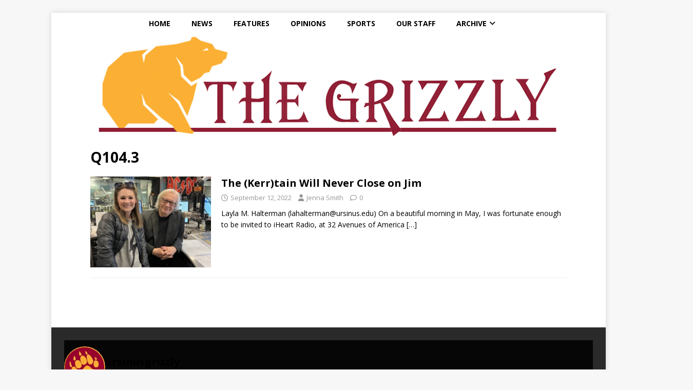

--- FILE ---
content_type: text/html; charset=UTF-8
request_url: https://ursinusgrizzly.com/tag/q104-3/
body_size: 11902
content:
<!DOCTYPE html>
<html class="no-js" lang="en-US">
<head>
<meta charset="UTF-8">
<meta name="viewport" content="width=device-width, initial-scale=1.0">
<link rel="profile" href="http://gmpg.org/xfn/11" />
<title>Q104.3 &#8211; The Grizzly</title>
<meta name='robots' content='max-image-preview:large' />
<link rel='dns-prefetch' href='//fonts.googleapis.com' />
<link rel="alternate" type="application/rss+xml" title="The Grizzly &raquo; Feed" href="https://ursinusgrizzly.com/feed/" />
<link rel="alternate" type="application/rss+xml" title="The Grizzly &raquo; Comments Feed" href="https://ursinusgrizzly.com/comments/feed/" />
<link rel="alternate" type="application/rss+xml" title="The Grizzly &raquo; Q104.3 Tag Feed" href="https://ursinusgrizzly.com/tag/q104-3/feed/" />
<style id='wp-img-auto-sizes-contain-inline-css' type='text/css'>
img:is([sizes=auto i],[sizes^="auto," i]){contain-intrinsic-size:3000px 1500px}
/*# sourceURL=wp-img-auto-sizes-contain-inline-css */
</style>

<link rel='stylesheet' id='sbi_styles-css' href='https://ursinusgrizzly.com/wp-content/plugins/instagram-feed/css/sbi-styles.min.css?ver=6.10.0' type='text/css' media='all' />
<style id='wp-emoji-styles-inline-css' type='text/css'>

	img.wp-smiley, img.emoji {
		display: inline !important;
		border: none !important;
		box-shadow: none !important;
		height: 1em !important;
		width: 1em !important;
		margin: 0 0.07em !important;
		vertical-align: -0.1em !important;
		background: none !important;
		padding: 0 !important;
	}
/*# sourceURL=wp-emoji-styles-inline-css */
</style>
<link rel='stylesheet' id='wp-block-library-css' href='https://ursinusgrizzly.com/wp-includes/css/dist/block-library/style.min.css?ver=6.9' type='text/css' media='all' />
<style id='wp-block-paragraph-inline-css' type='text/css'>
.is-small-text{font-size:.875em}.is-regular-text{font-size:1em}.is-large-text{font-size:2.25em}.is-larger-text{font-size:3em}.has-drop-cap:not(:focus):first-letter{float:left;font-size:8.4em;font-style:normal;font-weight:100;line-height:.68;margin:.05em .1em 0 0;text-transform:uppercase}body.rtl .has-drop-cap:not(:focus):first-letter{float:none;margin-left:.1em}p.has-drop-cap.has-background{overflow:hidden}:root :where(p.has-background){padding:1.25em 2.375em}:where(p.has-text-color:not(.has-link-color)) a{color:inherit}p.has-text-align-left[style*="writing-mode:vertical-lr"],p.has-text-align-right[style*="writing-mode:vertical-rl"]{rotate:180deg}
/*# sourceURL=https://ursinusgrizzly.com/wp-includes/blocks/paragraph/style.min.css */
</style>
<style id='global-styles-inline-css' type='text/css'>
:root{--wp--preset--aspect-ratio--square: 1;--wp--preset--aspect-ratio--4-3: 4/3;--wp--preset--aspect-ratio--3-4: 3/4;--wp--preset--aspect-ratio--3-2: 3/2;--wp--preset--aspect-ratio--2-3: 2/3;--wp--preset--aspect-ratio--16-9: 16/9;--wp--preset--aspect-ratio--9-16: 9/16;--wp--preset--color--black: #000000;--wp--preset--color--cyan-bluish-gray: #abb8c3;--wp--preset--color--white: #ffffff;--wp--preset--color--pale-pink: #f78da7;--wp--preset--color--vivid-red: #cf2e2e;--wp--preset--color--luminous-vivid-orange: #ff6900;--wp--preset--color--luminous-vivid-amber: #fcb900;--wp--preset--color--light-green-cyan: #7bdcb5;--wp--preset--color--vivid-green-cyan: #00d084;--wp--preset--color--pale-cyan-blue: #8ed1fc;--wp--preset--color--vivid-cyan-blue: #0693e3;--wp--preset--color--vivid-purple: #9b51e0;--wp--preset--gradient--vivid-cyan-blue-to-vivid-purple: linear-gradient(135deg,rgb(6,147,227) 0%,rgb(155,81,224) 100%);--wp--preset--gradient--light-green-cyan-to-vivid-green-cyan: linear-gradient(135deg,rgb(122,220,180) 0%,rgb(0,208,130) 100%);--wp--preset--gradient--luminous-vivid-amber-to-luminous-vivid-orange: linear-gradient(135deg,rgb(252,185,0) 0%,rgb(255,105,0) 100%);--wp--preset--gradient--luminous-vivid-orange-to-vivid-red: linear-gradient(135deg,rgb(255,105,0) 0%,rgb(207,46,46) 100%);--wp--preset--gradient--very-light-gray-to-cyan-bluish-gray: linear-gradient(135deg,rgb(238,238,238) 0%,rgb(169,184,195) 100%);--wp--preset--gradient--cool-to-warm-spectrum: linear-gradient(135deg,rgb(74,234,220) 0%,rgb(151,120,209) 20%,rgb(207,42,186) 40%,rgb(238,44,130) 60%,rgb(251,105,98) 80%,rgb(254,248,76) 100%);--wp--preset--gradient--blush-light-purple: linear-gradient(135deg,rgb(255,206,236) 0%,rgb(152,150,240) 100%);--wp--preset--gradient--blush-bordeaux: linear-gradient(135deg,rgb(254,205,165) 0%,rgb(254,45,45) 50%,rgb(107,0,62) 100%);--wp--preset--gradient--luminous-dusk: linear-gradient(135deg,rgb(255,203,112) 0%,rgb(199,81,192) 50%,rgb(65,88,208) 100%);--wp--preset--gradient--pale-ocean: linear-gradient(135deg,rgb(255,245,203) 0%,rgb(182,227,212) 50%,rgb(51,167,181) 100%);--wp--preset--gradient--electric-grass: linear-gradient(135deg,rgb(202,248,128) 0%,rgb(113,206,126) 100%);--wp--preset--gradient--midnight: linear-gradient(135deg,rgb(2,3,129) 0%,rgb(40,116,252) 100%);--wp--preset--font-size--small: 13px;--wp--preset--font-size--medium: 20px;--wp--preset--font-size--large: 36px;--wp--preset--font-size--x-large: 42px;--wp--preset--spacing--20: 0.44rem;--wp--preset--spacing--30: 0.67rem;--wp--preset--spacing--40: 1rem;--wp--preset--spacing--50: 1.5rem;--wp--preset--spacing--60: 2.25rem;--wp--preset--spacing--70: 3.38rem;--wp--preset--spacing--80: 5.06rem;--wp--preset--shadow--natural: 6px 6px 9px rgba(0, 0, 0, 0.2);--wp--preset--shadow--deep: 12px 12px 50px rgba(0, 0, 0, 0.4);--wp--preset--shadow--sharp: 6px 6px 0px rgba(0, 0, 0, 0.2);--wp--preset--shadow--outlined: 6px 6px 0px -3px rgb(255, 255, 255), 6px 6px rgb(0, 0, 0);--wp--preset--shadow--crisp: 6px 6px 0px rgb(0, 0, 0);}:where(.is-layout-flex){gap: 0.5em;}:where(.is-layout-grid){gap: 0.5em;}body .is-layout-flex{display: flex;}.is-layout-flex{flex-wrap: wrap;align-items: center;}.is-layout-flex > :is(*, div){margin: 0;}body .is-layout-grid{display: grid;}.is-layout-grid > :is(*, div){margin: 0;}:where(.wp-block-columns.is-layout-flex){gap: 2em;}:where(.wp-block-columns.is-layout-grid){gap: 2em;}:where(.wp-block-post-template.is-layout-flex){gap: 1.25em;}:where(.wp-block-post-template.is-layout-grid){gap: 1.25em;}.has-black-color{color: var(--wp--preset--color--black) !important;}.has-cyan-bluish-gray-color{color: var(--wp--preset--color--cyan-bluish-gray) !important;}.has-white-color{color: var(--wp--preset--color--white) !important;}.has-pale-pink-color{color: var(--wp--preset--color--pale-pink) !important;}.has-vivid-red-color{color: var(--wp--preset--color--vivid-red) !important;}.has-luminous-vivid-orange-color{color: var(--wp--preset--color--luminous-vivid-orange) !important;}.has-luminous-vivid-amber-color{color: var(--wp--preset--color--luminous-vivid-amber) !important;}.has-light-green-cyan-color{color: var(--wp--preset--color--light-green-cyan) !important;}.has-vivid-green-cyan-color{color: var(--wp--preset--color--vivid-green-cyan) !important;}.has-pale-cyan-blue-color{color: var(--wp--preset--color--pale-cyan-blue) !important;}.has-vivid-cyan-blue-color{color: var(--wp--preset--color--vivid-cyan-blue) !important;}.has-vivid-purple-color{color: var(--wp--preset--color--vivid-purple) !important;}.has-black-background-color{background-color: var(--wp--preset--color--black) !important;}.has-cyan-bluish-gray-background-color{background-color: var(--wp--preset--color--cyan-bluish-gray) !important;}.has-white-background-color{background-color: var(--wp--preset--color--white) !important;}.has-pale-pink-background-color{background-color: var(--wp--preset--color--pale-pink) !important;}.has-vivid-red-background-color{background-color: var(--wp--preset--color--vivid-red) !important;}.has-luminous-vivid-orange-background-color{background-color: var(--wp--preset--color--luminous-vivid-orange) !important;}.has-luminous-vivid-amber-background-color{background-color: var(--wp--preset--color--luminous-vivid-amber) !important;}.has-light-green-cyan-background-color{background-color: var(--wp--preset--color--light-green-cyan) !important;}.has-vivid-green-cyan-background-color{background-color: var(--wp--preset--color--vivid-green-cyan) !important;}.has-pale-cyan-blue-background-color{background-color: var(--wp--preset--color--pale-cyan-blue) !important;}.has-vivid-cyan-blue-background-color{background-color: var(--wp--preset--color--vivid-cyan-blue) !important;}.has-vivid-purple-background-color{background-color: var(--wp--preset--color--vivid-purple) !important;}.has-black-border-color{border-color: var(--wp--preset--color--black) !important;}.has-cyan-bluish-gray-border-color{border-color: var(--wp--preset--color--cyan-bluish-gray) !important;}.has-white-border-color{border-color: var(--wp--preset--color--white) !important;}.has-pale-pink-border-color{border-color: var(--wp--preset--color--pale-pink) !important;}.has-vivid-red-border-color{border-color: var(--wp--preset--color--vivid-red) !important;}.has-luminous-vivid-orange-border-color{border-color: var(--wp--preset--color--luminous-vivid-orange) !important;}.has-luminous-vivid-amber-border-color{border-color: var(--wp--preset--color--luminous-vivid-amber) !important;}.has-light-green-cyan-border-color{border-color: var(--wp--preset--color--light-green-cyan) !important;}.has-vivid-green-cyan-border-color{border-color: var(--wp--preset--color--vivid-green-cyan) !important;}.has-pale-cyan-blue-border-color{border-color: var(--wp--preset--color--pale-cyan-blue) !important;}.has-vivid-cyan-blue-border-color{border-color: var(--wp--preset--color--vivid-cyan-blue) !important;}.has-vivid-purple-border-color{border-color: var(--wp--preset--color--vivid-purple) !important;}.has-vivid-cyan-blue-to-vivid-purple-gradient-background{background: var(--wp--preset--gradient--vivid-cyan-blue-to-vivid-purple) !important;}.has-light-green-cyan-to-vivid-green-cyan-gradient-background{background: var(--wp--preset--gradient--light-green-cyan-to-vivid-green-cyan) !important;}.has-luminous-vivid-amber-to-luminous-vivid-orange-gradient-background{background: var(--wp--preset--gradient--luminous-vivid-amber-to-luminous-vivid-orange) !important;}.has-luminous-vivid-orange-to-vivid-red-gradient-background{background: var(--wp--preset--gradient--luminous-vivid-orange-to-vivid-red) !important;}.has-very-light-gray-to-cyan-bluish-gray-gradient-background{background: var(--wp--preset--gradient--very-light-gray-to-cyan-bluish-gray) !important;}.has-cool-to-warm-spectrum-gradient-background{background: var(--wp--preset--gradient--cool-to-warm-spectrum) !important;}.has-blush-light-purple-gradient-background{background: var(--wp--preset--gradient--blush-light-purple) !important;}.has-blush-bordeaux-gradient-background{background: var(--wp--preset--gradient--blush-bordeaux) !important;}.has-luminous-dusk-gradient-background{background: var(--wp--preset--gradient--luminous-dusk) !important;}.has-pale-ocean-gradient-background{background: var(--wp--preset--gradient--pale-ocean) !important;}.has-electric-grass-gradient-background{background: var(--wp--preset--gradient--electric-grass) !important;}.has-midnight-gradient-background{background: var(--wp--preset--gradient--midnight) !important;}.has-small-font-size{font-size: var(--wp--preset--font-size--small) !important;}.has-medium-font-size{font-size: var(--wp--preset--font-size--medium) !important;}.has-large-font-size{font-size: var(--wp--preset--font-size--large) !important;}.has-x-large-font-size{font-size: var(--wp--preset--font-size--x-large) !important;}
/*# sourceURL=global-styles-inline-css */
</style>

<style id='classic-theme-styles-inline-css' type='text/css'>
/*! This file is auto-generated */
.wp-block-button__link{color:#fff;background-color:#32373c;border-radius:9999px;box-shadow:none;text-decoration:none;padding:calc(.667em + 2px) calc(1.333em + 2px);font-size:1.125em}.wp-block-file__button{background:#32373c;color:#fff;text-decoration:none}
/*# sourceURL=/wp-includes/css/classic-themes.min.css */
</style>
<link rel='stylesheet' id='rt-fontawsome-css' href='https://ursinusgrizzly.com/wp-content/plugins/the-post-grid/assets/vendor/font-awesome/css/font-awesome.min.css?ver=7.8.8' type='text/css' media='all' />
<link rel='stylesheet' id='rt-tpg-css' href='https://ursinusgrizzly.com/wp-content/plugins/the-post-grid/assets/css/thepostgrid.min.css?ver=7.8.8' type='text/css' media='all' />
<link rel='stylesheet' id='parent-style-css' href='https://ursinusgrizzly.com/wp-content/themes/mh-magazine-lite/style.css?ver=6.9' type='text/css' media='all' />
<link rel='stylesheet' id='child-style-css' href='https://ursinusgrizzly.com/wp-content/themes/mh-magazine-ursinus/style.css?ver=6.9' type='text/css' media='all' />
<link rel='stylesheet' id='mh-google-fonts-css' href='https://fonts.googleapis.com/css?family=Open+Sans:400,400italic,700,600' type='text/css' media='all' />
<link rel='stylesheet' id='mh-magazine-lite-css' href='https://ursinusgrizzly.com/wp-content/themes/mh-magazine-ursinus/style.css?ver=2.10.0' type='text/css' media='all' />
<link rel='stylesheet' id='mh-font-awesome-css' href='https://ursinusgrizzly.com/wp-content/themes/mh-magazine-lite/includes/font-awesome.min.css' type='text/css' media='all' />
<link rel='stylesheet' id='rt-team-css-css' href='https://ursinusgrizzly.com/wp-content/plugins/tlp-team/assets/css/tlpteam.css?ver=5.0.12' type='text/css' media='all' />
<link rel='stylesheet' id='rt-team-sc-css' href='https://ursinusgrizzly.com/wp-content/uploads/tlp-team/team-sc.css?ver=1742581795' type='text/css' media='all' />
<script type="text/javascript" src="https://ursinusgrizzly.com/wp-content/plugins/stop-user-enumeration/frontend/js/frontend.js?ver=1.7.7" id="stop-user-enumeration-js" defer="defer" data-wp-strategy="defer"></script>
<script type="text/javascript" src="https://ursinusgrizzly.com/wp-includes/js/jquery/jquery.min.js?ver=3.7.1" id="jquery-core-js"></script>
<script type="text/javascript" src="https://ursinusgrizzly.com/wp-includes/js/jquery/jquery-migrate.min.js?ver=3.4.1" id="jquery-migrate-js"></script>
<script type="text/javascript" id="mh-scripts-js-extra">
/* <![CDATA[ */
var mh_magazine = {"text":{"toggle_menu":"Toggle Menu"}};
//# sourceURL=mh-scripts-js-extra
/* ]]> */
</script>
<script type="text/javascript" src="https://ursinusgrizzly.com/wp-content/themes/mh-magazine-lite/js/scripts.js?ver=2.10.0" id="mh-scripts-js"></script>
<link rel="https://api.w.org/" href="https://ursinusgrizzly.com/wp-json/" /><link rel="alternate" title="JSON" type="application/json" href="https://ursinusgrizzly.com/wp-json/wp/v2/tags/552" /><link rel="EditURI" type="application/rsd+xml" title="RSD" href="https://ursinusgrizzly.com/xmlrpc.php?rsd" />
<meta name="generator" content="WordPress 6.9" />
        <style>
            :root {
                --tpg-primary-color: #0d6efd;
                --tpg-secondary-color: #0654c4;
                --tpg-primary-light: #c4d0ff
            }

                    </style>
		<!-- Analytics by WP Statistics - https://wp-statistics.com -->
<!--[if lt IE 9]>
<script src="https://ursinusgrizzly.com/wp-content/themes/mh-magazine-lite/js/css3-mediaqueries.js"></script>
<![endif]-->
<link rel="icon" href="https://ursinusgrizzly.com/wp-content/uploads/2025/03/cropped-PXCE3U0S_512x512-32x32.png" sizes="32x32" />
<link rel="icon" href="https://ursinusgrizzly.com/wp-content/uploads/2025/03/cropped-PXCE3U0S_512x512-192x192.png" sizes="192x192" />
<link rel="apple-touch-icon" href="https://ursinusgrizzly.com/wp-content/uploads/2025/03/cropped-PXCE3U0S_512x512-180x180.png" />
<meta name="msapplication-TileImage" content="https://ursinusgrizzly.com/wp-content/uploads/2025/03/cropped-PXCE3U0S_512x512-270x270.png" />
		<style type="text/css" id="wp-custom-css">
			blockquote {
	display: block;
	font-size: 15px;
	font-size: 0.9375rem;
	line-height: 1.6;
	font-style: italic;
	color: #666;
	padding: none;
	border-left: none;
}		</style>
		</head>
<body id="mh-mobile" class="archive tag tag-q104-3 tag-552 wp-custom-logo wp-theme-mh-magazine-lite wp-child-theme-mh-magazine-ursinus rttpg rttpg-7.8.8 radius-frontend rttpg-body-wrap rttpg-flaticon metaslider-plugin mh-right-sb" itemscope="itemscope" itemtype="https://schema.org/WebPage">
<div class="mh-container mh-container-outer">
<div class="mh-header-mobile-nav mh-clearfix"></div>
<header class="mh-header" itemscope="itemscope" itemtype="https://schema.org/WPHeader">
	<div class="mh-container mh-container-inner mh-row mh-clearfix">
			<div class="mh-main-nav-wrap">
		<nav class="mh-navigation mh-main-nav mh-container mh-container-inner mh-clearfix" itemscope="itemscope" itemtype="https://schema.org/SiteNavigationElement">
			<div class="menu-main-container"><ul id="menu-main" class="menu"><li id="menu-item-66371" class="menu-item menu-item-type-post_type menu-item-object-page menu-item-home menu-item-66371"><a href="https://ursinusgrizzly.com/">HOME</a></li>
<li id="menu-item-66658" class="menu-item menu-item-type-post_type menu-item-object-page menu-item-66658"><a href="https://ursinusgrizzly.com/news/">NEWS</a></li>
<li id="menu-item-66651" class="menu-item menu-item-type-post_type menu-item-object-page menu-item-66651"><a href="https://ursinusgrizzly.com/features/">FEATURES</a></li>
<li id="menu-item-66652" class="menu-item menu-item-type-post_type menu-item-object-page menu-item-66652"><a href="https://ursinusgrizzly.com/opinions/">OPINIONS</a></li>
<li id="menu-item-66374" class="menu-item menu-item-type-post_type menu-item-object-page menu-item-66374"><a href="https://ursinusgrizzly.com/sports/">SPORTS</a></li>
<li id="menu-item-66375" class="menu-item menu-item-type-post_type menu-item-object-page menu-item-66375"><a href="https://ursinusgrizzly.com/our-staff/">OUR STAFF</a></li>
<li id="menu-item-66378" class="menu-item menu-item-type-custom menu-item-object-custom menu-item-has-children menu-item-66378"><a href="#">ARCHIVE</a>
<ul class="sub-menu">
	<li id="menu-item-66376" class="menu-item menu-item-type-custom menu-item-object-custom menu-item-66376"><a target="_blank" href="https://digitalcommons.ursinus.edu/grizzlynews/">Ursinus College Grizzly Newspaper</a></li>
	<li id="menu-item-66377" class="menu-item menu-item-type-custom menu-item-object-custom menu-item-66377"><a target="_blank" href="https://digitalcommons.ursinus.edu/weekly/">Ursinus Weekly Newspaper</a></li>
</ul>
</li>
</ul></div>		</nav>
	</div>
		<div class="mh-custom-header mh-clearfix">
<div class="mh-site-identity">
<div class="mh-site-logo" role="banner" itemscope="itemscope" itemtype="https://schema.org/Brand">
<a href="https://ursinusgrizzly.com/" class="custom-logo-link" rel="home"><img width="941" height="227" src="https://ursinusgrizzly.com/wp-content/uploads/2025/03/Logo.png" class="custom-logo" alt="The Grizzly" decoding="async" fetchpriority="high" srcset="https://ursinusgrizzly.com/wp-content/uploads/2025/03/Logo.png 941w, https://ursinusgrizzly.com/wp-content/uploads/2025/03/Logo-300x72.png 300w, https://ursinusgrizzly.com/wp-content/uploads/2025/03/Logo-768x185.png 768w" sizes="(max-width: 941px) 100vw, 941px" /></a></div>
</div>
</div>
	</div>

</header><div class="mh-wrapper mh-clearfix">
	<div id="main-content" class="mh-loop mh-content" role="main">			<header class="page-header"><h1 class="page-title">Q104.3</h1>			</header><article class="mh-loop-item mh-clearfix post-64304 post type-post status-publish format-standard has-post-thumbnail hentry category-features tag-iheartradio tag-jim-kerr tag-music tag-q104-3 tag-radio-station">
	<figure class="mh-loop-thumb">
		<a href="https://ursinusgrizzly.com/the-kerrtain-will-never-close-on-jim/"><img width="326" height="245" src="https://ursinusgrizzly.com/wp-content/uploads/2022/09/Screen-Shot-2022-09-12-at-8.02.05-PM-1-326x245.png" class="attachment-mh-magazine-lite-medium size-mh-magazine-lite-medium wp-post-image" alt="" decoding="async" srcset="https://ursinusgrizzly.com/wp-content/uploads/2022/09/Screen-Shot-2022-09-12-at-8.02.05-PM-1-326x245.png 326w, https://ursinusgrizzly.com/wp-content/uploads/2022/09/Screen-Shot-2022-09-12-at-8.02.05-PM-1-678x509.png 678w, https://ursinusgrizzly.com/wp-content/uploads/2022/09/Screen-Shot-2022-09-12-at-8.02.05-PM-1-80x60.png 80w" sizes="(max-width: 326px) 100vw, 326px" />		</a>
	</figure>
	<div class="mh-loop-content mh-clearfix">
		<header class="mh-loop-header">
			<h3 class="entry-title mh-loop-title">
				<a href="https://ursinusgrizzly.com/the-kerrtain-will-never-close-on-jim/" rel="bookmark">
					The (Kerr)tain Will Never Close on Jim				</a>
			</h3>
			<div class="mh-meta mh-loop-meta">
				<span class="mh-meta-date updated"><i class="far fa-clock"></i>September 12, 2022</span>
<span class="mh-meta-author author vcard"><i class="fa fa-user"></i><a class="fn" href="https://ursinusgrizzly.com/author/jesmith2ursinus-edu/">Jenna Smith</a></span>
<span class="mh-meta-comments"><i class="far fa-comment"></i><a class="mh-comment-count-link" href="https://ursinusgrizzly.com/the-kerrtain-will-never-close-on-jim/#mh-comments">0</a></span>
			</div>
		</header>
		<div class="mh-loop-excerpt">
			<div class="mh-excerpt"><p>Layla M. Halterman (lahalterman@ursinus.edu) On a beautiful morning in May, I was fortunate enough to be invited to iHeart Radio, at 32 Avenues of America <a class="mh-excerpt-more" href="https://ursinusgrizzly.com/the-kerrtain-will-never-close-on-jim/" title="The (Kerr)tain Will Never Close on Jim">[&#8230;]</a></p>
</div>		</div>
	</div>
</article>	</div>
	</div>
<footer class="mh-footer" itemscope="itemscope" itemtype="https://schema.org/WPFooter">
<div class="mh-container mh-container-inner mh-footer-widgets mh-row mh-clearfix">
<div class="mh-col-1-1 mh-home-wide  mh-footer-area mh-footer-4">
<div id="block-8" class="mh-footer-widget widget_block">
<div id="sb_instagram"  class="sbi sbi_mob_col_2 sbi_tab_col_2 sbi_col_4 sbi_width_resp sbi_palette_dark" style="padding-bottom: 10px;"	 data-feedid="*1"  data-res="auto" data-cols="4" data-colsmobile="2" data-colstablet="2" data-num="8" data-nummobile="4" data-item-padding="5"	 data-shortcode-atts="{}"  data-postid="64304" data-locatornonce="178b8e25e6" data-imageaspectratio="1:1" data-sbi-flags="favorLocal">
	<div class="sb_instagram_header  sbi_medium sbi_header_palette_dark"   >
	<a class="sbi_header_link" target="_blank"
	   rel="nofollow noopener" href="https://www.instagram.com/ursinusgrizzly/" title="@ursinusgrizzly">
		<div class="sbi_header_text">
			<div class="sbi_header_img"  data-avatar-url="https://scontent-iad3-1.cdninstagram.com/v/t51.2885-19/90222142_1077076499339614_177377175752671232_n.jpg?_nc_cat=107&amp;ccb=7-5&amp;_nc_sid=bf7eb4&amp;efg=eyJ2ZW5jb2RlX3RhZyI6InByb2ZpbGVfcGljLnd3dy4xOTkuQzMifQ%3D%3D&amp;_nc_ohc=ix9pXMgJRKgQ7kNvwFsihKZ&amp;_nc_oc=AdmRT2wFkdPFXGYrMbZ-AmpJZA4WBUphx0jCyF5x8YuWIFgAalphNazJWwHPFTFiVPw&amp;_nc_zt=24&amp;_nc_ht=scontent-iad3-1.cdninstagram.com&amp;edm=AP4hL3IEAAAA&amp;_nc_tpa=Q5bMBQH2xg5EbDLGKVdkBiUhencYKWZJKls2jYEwrWL6wEScKsQ8uGziq4qYSkmt30gnfVPOw8ok6hthfw&amp;oh=00_Afq4INqH0ogX1vozLOfih3fAzveDi85qX2VHdDaWUEQ9ig&amp;oe=6976B34E">
									<div class="sbi_header_img_hover"  ><svg class="sbi_new_logo fa-instagram fa-w-14" aria-hidden="true" data-fa-processed="" aria-label="Instagram" data-prefix="fab" data-icon="instagram" role="img" viewBox="0 0 448 512">
                    <path fill="currentColor" d="M224.1 141c-63.6 0-114.9 51.3-114.9 114.9s51.3 114.9 114.9 114.9S339 319.5 339 255.9 287.7 141 224.1 141zm0 189.6c-41.1 0-74.7-33.5-74.7-74.7s33.5-74.7 74.7-74.7 74.7 33.5 74.7 74.7-33.6 74.7-74.7 74.7zm146.4-194.3c0 14.9-12 26.8-26.8 26.8-14.9 0-26.8-12-26.8-26.8s12-26.8 26.8-26.8 26.8 12 26.8 26.8zm76.1 27.2c-1.7-35.9-9.9-67.7-36.2-93.9-26.2-26.2-58-34.4-93.9-36.2-37-2.1-147.9-2.1-184.9 0-35.8 1.7-67.6 9.9-93.9 36.1s-34.4 58-36.2 93.9c-2.1 37-2.1 147.9 0 184.9 1.7 35.9 9.9 67.7 36.2 93.9s58 34.4 93.9 36.2c37 2.1 147.9 2.1 184.9 0 35.9-1.7 67.7-9.9 93.9-36.2 26.2-26.2 34.4-58 36.2-93.9 2.1-37 2.1-147.8 0-184.8zM398.8 388c-7.8 19.6-22.9 34.7-42.6 42.6-29.5 11.7-99.5 9-132.1 9s-102.7 2.6-132.1-9c-19.6-7.8-34.7-22.9-42.6-42.6-11.7-29.5-9-99.5-9-132.1s-2.6-102.7 9-132.1c7.8-19.6 22.9-34.7 42.6-42.6 29.5-11.7 99.5-9 132.1-9s102.7-2.6 132.1 9c19.6 7.8 34.7 22.9 42.6 42.6 11.7 29.5 9 99.5 9 132.1s2.7 102.7-9 132.1z"></path>
                </svg></div>
					<img loading="lazy" decoding="async"  src="https://ursinusgrizzly.com/wp-content/uploads/sb-instagram-feed-images/ursinusgrizzly.webp" alt="" width="50" height="50">
				
							</div>

			<div class="sbi_feedtheme_header_text">
				<h3>ursinusgrizzly</h3>
									<p class="sbi_bio">The Grizzly is the @ursinuscollege weekly school newspaper, produced by and for the students of the college. 🐻</p>
							</div>
		</div>
	</a>
</div>

	<div id="sbi_images"  style="gap: 10px;">
		<div class="sbi_item sbi_type_image sbi_new sbi_transition"
	id="sbi_18089874676778746" data-date="1765482579">
	<div class="sbi_photo_wrap">
		<a class="sbi_photo" href="https://www.instagram.com/p/DSIrBc4kQz4/" target="_blank" rel="noopener nofollow"
			data-full-res="https://scontent-iad3-1.cdninstagram.com/v/t51.82787-15/590416607_18410861293143672_613098630503703190_n.jpg?stp=dst-jpg_e35_tt6&#038;_nc_cat=110&#038;ccb=7-5&#038;_nc_sid=18de74&#038;efg=eyJlZmdfdGFnIjoiRkVFRC5iZXN0X2ltYWdlX3VybGdlbi5DMyJ9&#038;_nc_ohc=ndJPEQQ1wycQ7kNvwGJAdDf&#038;_nc_oc=AdnG52LZBeG1NxutNagiY806lHpjnVwkTMTawkgwJGUIoC7Cc5CtfcUT11PzQIUvmu0&#038;_nc_zt=23&#038;_nc_ht=scontent-iad3-1.cdninstagram.com&#038;edm=ANo9K5cEAAAA&#038;_nc_gid=TShZDEHi4zCokPN3Mf6BLw&#038;oh=00_AfpSLbRb2NuJ5LhdgjryRe8FWbqaJ8DxRie0622uV_LwsA&#038;oe=6976D8CD"
			data-img-src-set="{&quot;d&quot;:&quot;https:\/\/scontent-iad3-1.cdninstagram.com\/v\/t51.82787-15\/590416607_18410861293143672_613098630503703190_n.jpg?stp=dst-jpg_e35_tt6&amp;_nc_cat=110&amp;ccb=7-5&amp;_nc_sid=18de74&amp;efg=eyJlZmdfdGFnIjoiRkVFRC5iZXN0X2ltYWdlX3VybGdlbi5DMyJ9&amp;_nc_ohc=ndJPEQQ1wycQ7kNvwGJAdDf&amp;_nc_oc=AdnG52LZBeG1NxutNagiY806lHpjnVwkTMTawkgwJGUIoC7Cc5CtfcUT11PzQIUvmu0&amp;_nc_zt=23&amp;_nc_ht=scontent-iad3-1.cdninstagram.com&amp;edm=ANo9K5cEAAAA&amp;_nc_gid=TShZDEHi4zCokPN3Mf6BLw&amp;oh=00_AfpSLbRb2NuJ5LhdgjryRe8FWbqaJ8DxRie0622uV_LwsA&amp;oe=6976D8CD&quot;,&quot;150&quot;:&quot;https:\/\/scontent-iad3-1.cdninstagram.com\/v\/t51.82787-15\/590416607_18410861293143672_613098630503703190_n.jpg?stp=dst-jpg_e35_tt6&amp;_nc_cat=110&amp;ccb=7-5&amp;_nc_sid=18de74&amp;efg=eyJlZmdfdGFnIjoiRkVFRC5iZXN0X2ltYWdlX3VybGdlbi5DMyJ9&amp;_nc_ohc=ndJPEQQ1wycQ7kNvwGJAdDf&amp;_nc_oc=AdnG52LZBeG1NxutNagiY806lHpjnVwkTMTawkgwJGUIoC7Cc5CtfcUT11PzQIUvmu0&amp;_nc_zt=23&amp;_nc_ht=scontent-iad3-1.cdninstagram.com&amp;edm=ANo9K5cEAAAA&amp;_nc_gid=TShZDEHi4zCokPN3Mf6BLw&amp;oh=00_AfpSLbRb2NuJ5LhdgjryRe8FWbqaJ8DxRie0622uV_LwsA&amp;oe=6976D8CD&quot;,&quot;320&quot;:&quot;https:\/\/scontent-iad3-1.cdninstagram.com\/v\/t51.82787-15\/590416607_18410861293143672_613098630503703190_n.jpg?stp=dst-jpg_e35_tt6&amp;_nc_cat=110&amp;ccb=7-5&amp;_nc_sid=18de74&amp;efg=eyJlZmdfdGFnIjoiRkVFRC5iZXN0X2ltYWdlX3VybGdlbi5DMyJ9&amp;_nc_ohc=ndJPEQQ1wycQ7kNvwGJAdDf&amp;_nc_oc=AdnG52LZBeG1NxutNagiY806lHpjnVwkTMTawkgwJGUIoC7Cc5CtfcUT11PzQIUvmu0&amp;_nc_zt=23&amp;_nc_ht=scontent-iad3-1.cdninstagram.com&amp;edm=ANo9K5cEAAAA&amp;_nc_gid=TShZDEHi4zCokPN3Mf6BLw&amp;oh=00_AfpSLbRb2NuJ5LhdgjryRe8FWbqaJ8DxRie0622uV_LwsA&amp;oe=6976D8CD&quot;,&quot;640&quot;:&quot;https:\/\/scontent-iad3-1.cdninstagram.com\/v\/t51.82787-15\/590416607_18410861293143672_613098630503703190_n.jpg?stp=dst-jpg_e35_tt6&amp;_nc_cat=110&amp;ccb=7-5&amp;_nc_sid=18de74&amp;efg=eyJlZmdfdGFnIjoiRkVFRC5iZXN0X2ltYWdlX3VybGdlbi5DMyJ9&amp;_nc_ohc=ndJPEQQ1wycQ7kNvwGJAdDf&amp;_nc_oc=AdnG52LZBeG1NxutNagiY806lHpjnVwkTMTawkgwJGUIoC7Cc5CtfcUT11PzQIUvmu0&amp;_nc_zt=23&amp;_nc_ht=scontent-iad3-1.cdninstagram.com&amp;edm=ANo9K5cEAAAA&amp;_nc_gid=TShZDEHi4zCokPN3Mf6BLw&amp;oh=00_AfpSLbRb2NuJ5LhdgjryRe8FWbqaJ8DxRie0622uV_LwsA&amp;oe=6976D8CD&quot;}">
			<span class="sbi-screenreader">Some of our Grizzly team took a visit to @phillyin</span>
									<img decoding="async" src="https://ursinusgrizzly.com/wp-content/plugins/instagram-feed/img/placeholder.png" alt="Some of our Grizzly team took a visit to @phillyinquirer today to see what a typical day in the newsroom could look like!" aria-hidden="true">
		</a>
	</div>
</div><div class="sbi_item sbi_type_image sbi_new sbi_transition"
	id="sbi_18085322072510331" data-date="1763672298">
	<div class="sbi_photo_wrap">
		<a class="sbi_photo" href="https://www.instagram.com/p/DRSuL8CkZ4z/" target="_blank" rel="noopener nofollow"
			data-full-res="https://scontent-iad3-1.cdninstagram.com/v/t51.82787-15/587139693_18408513283143672_8532928762621731702_n.jpg?stp=dst-jpg_e35_tt6&#038;_nc_cat=107&#038;ccb=7-5&#038;_nc_sid=18de74&#038;efg=eyJlZmdfdGFnIjoiRkVFRC5iZXN0X2ltYWdlX3VybGdlbi5DMyJ9&#038;_nc_ohc=WSJX7g8ErSkQ7kNvwH0mfT8&#038;_nc_oc=AdmtRQfITGqszTM3OPEQ3mTkN4liR06hkuR6w3Oe5t1sMqj-9oOVzgvdbrHwIa8uV7k&#038;_nc_zt=23&#038;_nc_ht=scontent-iad3-1.cdninstagram.com&#038;edm=ANo9K5cEAAAA&#038;_nc_gid=TShZDEHi4zCokPN3Mf6BLw&#038;oh=00_AfoDnvQWSefXuooNEEG5lJ0YuUaobcKWpguwAxxffO2M3Q&#038;oe=6976CCB9"
			data-img-src-set="{&quot;d&quot;:&quot;https:\/\/scontent-iad3-1.cdninstagram.com\/v\/t51.82787-15\/587139693_18408513283143672_8532928762621731702_n.jpg?stp=dst-jpg_e35_tt6&amp;_nc_cat=107&amp;ccb=7-5&amp;_nc_sid=18de74&amp;efg=eyJlZmdfdGFnIjoiRkVFRC5iZXN0X2ltYWdlX3VybGdlbi5DMyJ9&amp;_nc_ohc=WSJX7g8ErSkQ7kNvwH0mfT8&amp;_nc_oc=AdmtRQfITGqszTM3OPEQ3mTkN4liR06hkuR6w3Oe5t1sMqj-9oOVzgvdbrHwIa8uV7k&amp;_nc_zt=23&amp;_nc_ht=scontent-iad3-1.cdninstagram.com&amp;edm=ANo9K5cEAAAA&amp;_nc_gid=TShZDEHi4zCokPN3Mf6BLw&amp;oh=00_AfoDnvQWSefXuooNEEG5lJ0YuUaobcKWpguwAxxffO2M3Q&amp;oe=6976CCB9&quot;,&quot;150&quot;:&quot;https:\/\/scontent-iad3-1.cdninstagram.com\/v\/t51.82787-15\/587139693_18408513283143672_8532928762621731702_n.jpg?stp=dst-jpg_e35_tt6&amp;_nc_cat=107&amp;ccb=7-5&amp;_nc_sid=18de74&amp;efg=eyJlZmdfdGFnIjoiRkVFRC5iZXN0X2ltYWdlX3VybGdlbi5DMyJ9&amp;_nc_ohc=WSJX7g8ErSkQ7kNvwH0mfT8&amp;_nc_oc=AdmtRQfITGqszTM3OPEQ3mTkN4liR06hkuR6w3Oe5t1sMqj-9oOVzgvdbrHwIa8uV7k&amp;_nc_zt=23&amp;_nc_ht=scontent-iad3-1.cdninstagram.com&amp;edm=ANo9K5cEAAAA&amp;_nc_gid=TShZDEHi4zCokPN3Mf6BLw&amp;oh=00_AfoDnvQWSefXuooNEEG5lJ0YuUaobcKWpguwAxxffO2M3Q&amp;oe=6976CCB9&quot;,&quot;320&quot;:&quot;https:\/\/scontent-iad3-1.cdninstagram.com\/v\/t51.82787-15\/587139693_18408513283143672_8532928762621731702_n.jpg?stp=dst-jpg_e35_tt6&amp;_nc_cat=107&amp;ccb=7-5&amp;_nc_sid=18de74&amp;efg=eyJlZmdfdGFnIjoiRkVFRC5iZXN0X2ltYWdlX3VybGdlbi5DMyJ9&amp;_nc_ohc=WSJX7g8ErSkQ7kNvwH0mfT8&amp;_nc_oc=AdmtRQfITGqszTM3OPEQ3mTkN4liR06hkuR6w3Oe5t1sMqj-9oOVzgvdbrHwIa8uV7k&amp;_nc_zt=23&amp;_nc_ht=scontent-iad3-1.cdninstagram.com&amp;edm=ANo9K5cEAAAA&amp;_nc_gid=TShZDEHi4zCokPN3Mf6BLw&amp;oh=00_AfoDnvQWSefXuooNEEG5lJ0YuUaobcKWpguwAxxffO2M3Q&amp;oe=6976CCB9&quot;,&quot;640&quot;:&quot;https:\/\/scontent-iad3-1.cdninstagram.com\/v\/t51.82787-15\/587139693_18408513283143672_8532928762621731702_n.jpg?stp=dst-jpg_e35_tt6&amp;_nc_cat=107&amp;ccb=7-5&amp;_nc_sid=18de74&amp;efg=eyJlZmdfdGFnIjoiRkVFRC5iZXN0X2ltYWdlX3VybGdlbi5DMyJ9&amp;_nc_ohc=WSJX7g8ErSkQ7kNvwH0mfT8&amp;_nc_oc=AdmtRQfITGqszTM3OPEQ3mTkN4liR06hkuR6w3Oe5t1sMqj-9oOVzgvdbrHwIa8uV7k&amp;_nc_zt=23&amp;_nc_ht=scontent-iad3-1.cdninstagram.com&amp;edm=ANo9K5cEAAAA&amp;_nc_gid=TShZDEHi4zCokPN3Mf6BLw&amp;oh=00_AfoDnvQWSefXuooNEEG5lJ0YuUaobcKWpguwAxxffO2M3Q&amp;oe=6976CCB9&quot;}">
			<span class="sbi-screenreader">Issue 9 Out now! Finding it literally anywhere on </span>
									<img decoding="async" src="https://ursinusgrizzly.com/wp-content/plugins/instagram-feed/img/placeholder.png" alt="Issue 9 Out now! Finding it literally anywhere on campus or grizzly online!" aria-hidden="true">
		</a>
	</div>
</div><div class="sbi_item sbi_type_image sbi_new sbi_transition"
	id="sbi_18050680460355342" data-date="1763097408">
	<div class="sbi_photo_wrap">
		<a class="sbi_photo" href="https://www.instagram.com/p/DRBlq73jdO7/" target="_blank" rel="noopener nofollow"
			data-full-res="https://scontent-iad3-1.cdninstagram.com/v/t51.82787-15/581485602_18407820073143672_4741676338789031607_n.jpg?stp=dst-jpg_e35_tt6&#038;_nc_cat=102&#038;ccb=7-5&#038;_nc_sid=18de74&#038;efg=eyJlZmdfdGFnIjoiRkVFRC5iZXN0X2ltYWdlX3VybGdlbi5DMyJ9&#038;_nc_ohc=txY5hRwN0n8Q7kNvwGEuR9n&#038;_nc_oc=AdlkxT01bOHr0uPPdehqL8zQS7ovVN_8asJLpenGZKAcFnYCaxxbY_4waRvtrXkX770&#038;_nc_zt=23&#038;_nc_ht=scontent-iad3-1.cdninstagram.com&#038;edm=ANo9K5cEAAAA&#038;_nc_gid=TShZDEHi4zCokPN3Mf6BLw&#038;oh=00_AfohAd5ZjTMXXHshmJ4ebhhC8487tqDxIBpRgj5fWpnpSg&#038;oe=6976E157"
			data-img-src-set="{&quot;d&quot;:&quot;https:\/\/scontent-iad3-1.cdninstagram.com\/v\/t51.82787-15\/581485602_18407820073143672_4741676338789031607_n.jpg?stp=dst-jpg_e35_tt6&amp;_nc_cat=102&amp;ccb=7-5&amp;_nc_sid=18de74&amp;efg=eyJlZmdfdGFnIjoiRkVFRC5iZXN0X2ltYWdlX3VybGdlbi5DMyJ9&amp;_nc_ohc=txY5hRwN0n8Q7kNvwGEuR9n&amp;_nc_oc=AdlkxT01bOHr0uPPdehqL8zQS7ovVN_8asJLpenGZKAcFnYCaxxbY_4waRvtrXkX770&amp;_nc_zt=23&amp;_nc_ht=scontent-iad3-1.cdninstagram.com&amp;edm=ANo9K5cEAAAA&amp;_nc_gid=TShZDEHi4zCokPN3Mf6BLw&amp;oh=00_AfohAd5ZjTMXXHshmJ4ebhhC8487tqDxIBpRgj5fWpnpSg&amp;oe=6976E157&quot;,&quot;150&quot;:&quot;https:\/\/scontent-iad3-1.cdninstagram.com\/v\/t51.82787-15\/581485602_18407820073143672_4741676338789031607_n.jpg?stp=dst-jpg_e35_tt6&amp;_nc_cat=102&amp;ccb=7-5&amp;_nc_sid=18de74&amp;efg=eyJlZmdfdGFnIjoiRkVFRC5iZXN0X2ltYWdlX3VybGdlbi5DMyJ9&amp;_nc_ohc=txY5hRwN0n8Q7kNvwGEuR9n&amp;_nc_oc=AdlkxT01bOHr0uPPdehqL8zQS7ovVN_8asJLpenGZKAcFnYCaxxbY_4waRvtrXkX770&amp;_nc_zt=23&amp;_nc_ht=scontent-iad3-1.cdninstagram.com&amp;edm=ANo9K5cEAAAA&amp;_nc_gid=TShZDEHi4zCokPN3Mf6BLw&amp;oh=00_AfohAd5ZjTMXXHshmJ4ebhhC8487tqDxIBpRgj5fWpnpSg&amp;oe=6976E157&quot;,&quot;320&quot;:&quot;https:\/\/scontent-iad3-1.cdninstagram.com\/v\/t51.82787-15\/581485602_18407820073143672_4741676338789031607_n.jpg?stp=dst-jpg_e35_tt6&amp;_nc_cat=102&amp;ccb=7-5&amp;_nc_sid=18de74&amp;efg=eyJlZmdfdGFnIjoiRkVFRC5iZXN0X2ltYWdlX3VybGdlbi5DMyJ9&amp;_nc_ohc=txY5hRwN0n8Q7kNvwGEuR9n&amp;_nc_oc=AdlkxT01bOHr0uPPdehqL8zQS7ovVN_8asJLpenGZKAcFnYCaxxbY_4waRvtrXkX770&amp;_nc_zt=23&amp;_nc_ht=scontent-iad3-1.cdninstagram.com&amp;edm=ANo9K5cEAAAA&amp;_nc_gid=TShZDEHi4zCokPN3Mf6BLw&amp;oh=00_AfohAd5ZjTMXXHshmJ4ebhhC8487tqDxIBpRgj5fWpnpSg&amp;oe=6976E157&quot;,&quot;640&quot;:&quot;https:\/\/scontent-iad3-1.cdninstagram.com\/v\/t51.82787-15\/581485602_18407820073143672_4741676338789031607_n.jpg?stp=dst-jpg_e35_tt6&amp;_nc_cat=102&amp;ccb=7-5&amp;_nc_sid=18de74&amp;efg=eyJlZmdfdGFnIjoiRkVFRC5iZXN0X2ltYWdlX3VybGdlbi5DMyJ9&amp;_nc_ohc=txY5hRwN0n8Q7kNvwGEuR9n&amp;_nc_oc=AdlkxT01bOHr0uPPdehqL8zQS7ovVN_8asJLpenGZKAcFnYCaxxbY_4waRvtrXkX770&amp;_nc_zt=23&amp;_nc_ht=scontent-iad3-1.cdninstagram.com&amp;edm=ANo9K5cEAAAA&amp;_nc_gid=TShZDEHi4zCokPN3Mf6BLw&amp;oh=00_AfohAd5ZjTMXXHshmJ4ebhhC8487tqDxIBpRgj5fWpnpSg&amp;oe=6976E157&quot;}">
			<span class="sbi-screenreader">Issue 8 out now! Find it all over campus and onlin</span>
									<img decoding="async" src="https://ursinusgrizzly.com/wp-content/plugins/instagram-feed/img/placeholder.png" alt="Issue 8 out now! Find it all over campus and online at ursinusgrizzly.com" aria-hidden="true">
		</a>
	</div>
</div><div class="sbi_item sbi_type_image sbi_new sbi_transition"
	id="sbi_18063209327437447" data-date="1762449836">
	<div class="sbi_photo_wrap">
		<a class="sbi_photo" href="https://www.instagram.com/p/DQuShgIkZpA/" target="_blank" rel="noopener nofollow"
			data-full-res="https://scontent-iad3-2.cdninstagram.com/v/t51.82787-15/573532935_18406126375143672_643901991061996654_n.jpg?stp=dst-jpg_e35_tt6&#038;_nc_cat=111&#038;ccb=7-5&#038;_nc_sid=18de74&#038;efg=eyJlZmdfdGFnIjoiRkVFRC5iZXN0X2ltYWdlX3VybGdlbi5DMyJ9&#038;_nc_ohc=LyW9JYFRhJkQ7kNvwESzl2Z&#038;_nc_oc=AdlFq-TAEdfQyj_meKCnAUA40k0ehrvYxUDvnlElOsusiW2K7vYeGDjXZFwaZk_SjPk&#038;_nc_zt=23&#038;_nc_ht=scontent-iad3-2.cdninstagram.com&#038;edm=ANo9K5cEAAAA&#038;_nc_gid=TShZDEHi4zCokPN3Mf6BLw&#038;oh=00_AfqOPVjaVjCsWzbv0ckZLRrwdaeq2HSuitYQcRENwmtKGg&#038;oe=6976D72E"
			data-img-src-set="{&quot;d&quot;:&quot;https:\/\/scontent-iad3-2.cdninstagram.com\/v\/t51.82787-15\/573532935_18406126375143672_643901991061996654_n.jpg?stp=dst-jpg_e35_tt6&amp;_nc_cat=111&amp;ccb=7-5&amp;_nc_sid=18de74&amp;efg=eyJlZmdfdGFnIjoiRkVFRC5iZXN0X2ltYWdlX3VybGdlbi5DMyJ9&amp;_nc_ohc=LyW9JYFRhJkQ7kNvwESzl2Z&amp;_nc_oc=AdlFq-TAEdfQyj_meKCnAUA40k0ehrvYxUDvnlElOsusiW2K7vYeGDjXZFwaZk_SjPk&amp;_nc_zt=23&amp;_nc_ht=scontent-iad3-2.cdninstagram.com&amp;edm=ANo9K5cEAAAA&amp;_nc_gid=TShZDEHi4zCokPN3Mf6BLw&amp;oh=00_AfqOPVjaVjCsWzbv0ckZLRrwdaeq2HSuitYQcRENwmtKGg&amp;oe=6976D72E&quot;,&quot;150&quot;:&quot;https:\/\/scontent-iad3-2.cdninstagram.com\/v\/t51.82787-15\/573532935_18406126375143672_643901991061996654_n.jpg?stp=dst-jpg_e35_tt6&amp;_nc_cat=111&amp;ccb=7-5&amp;_nc_sid=18de74&amp;efg=eyJlZmdfdGFnIjoiRkVFRC5iZXN0X2ltYWdlX3VybGdlbi5DMyJ9&amp;_nc_ohc=LyW9JYFRhJkQ7kNvwESzl2Z&amp;_nc_oc=AdlFq-TAEdfQyj_meKCnAUA40k0ehrvYxUDvnlElOsusiW2K7vYeGDjXZFwaZk_SjPk&amp;_nc_zt=23&amp;_nc_ht=scontent-iad3-2.cdninstagram.com&amp;edm=ANo9K5cEAAAA&amp;_nc_gid=TShZDEHi4zCokPN3Mf6BLw&amp;oh=00_AfqOPVjaVjCsWzbv0ckZLRrwdaeq2HSuitYQcRENwmtKGg&amp;oe=6976D72E&quot;,&quot;320&quot;:&quot;https:\/\/scontent-iad3-2.cdninstagram.com\/v\/t51.82787-15\/573532935_18406126375143672_643901991061996654_n.jpg?stp=dst-jpg_e35_tt6&amp;_nc_cat=111&amp;ccb=7-5&amp;_nc_sid=18de74&amp;efg=eyJlZmdfdGFnIjoiRkVFRC5iZXN0X2ltYWdlX3VybGdlbi5DMyJ9&amp;_nc_ohc=LyW9JYFRhJkQ7kNvwESzl2Z&amp;_nc_oc=AdlFq-TAEdfQyj_meKCnAUA40k0ehrvYxUDvnlElOsusiW2K7vYeGDjXZFwaZk_SjPk&amp;_nc_zt=23&amp;_nc_ht=scontent-iad3-2.cdninstagram.com&amp;edm=ANo9K5cEAAAA&amp;_nc_gid=TShZDEHi4zCokPN3Mf6BLw&amp;oh=00_AfqOPVjaVjCsWzbv0ckZLRrwdaeq2HSuitYQcRENwmtKGg&amp;oe=6976D72E&quot;,&quot;640&quot;:&quot;https:\/\/scontent-iad3-2.cdninstagram.com\/v\/t51.82787-15\/573532935_18406126375143672_643901991061996654_n.jpg?stp=dst-jpg_e35_tt6&amp;_nc_cat=111&amp;ccb=7-5&amp;_nc_sid=18de74&amp;efg=eyJlZmdfdGFnIjoiRkVFRC5iZXN0X2ltYWdlX3VybGdlbi5DMyJ9&amp;_nc_ohc=LyW9JYFRhJkQ7kNvwESzl2Z&amp;_nc_oc=AdlFq-TAEdfQyj_meKCnAUA40k0ehrvYxUDvnlElOsusiW2K7vYeGDjXZFwaZk_SjPk&amp;_nc_zt=23&amp;_nc_ht=scontent-iad3-2.cdninstagram.com&amp;edm=ANo9K5cEAAAA&amp;_nc_gid=TShZDEHi4zCokPN3Mf6BLw&amp;oh=00_AfqOPVjaVjCsWzbv0ckZLRrwdaeq2HSuitYQcRENwmtKGg&amp;oe=6976D72E&quot;}">
			<span class="sbi-screenreader">Issue 7 out now!! Find it all around campus and at</span>
									<img decoding="async" src="https://ursinusgrizzly.com/wp-content/plugins/instagram-feed/img/placeholder.png" alt="Issue 7 out now!! Find it all around campus and at ursinusgrizzly.com" aria-hidden="true">
		</a>
	</div>
</div><div class="sbi_item sbi_type_image sbi_new sbi_transition"
	id="sbi_18061468970131589" data-date="1760026664">
	<div class="sbi_photo_wrap">
		<a class="sbi_photo" href="https://www.instagram.com/p/DPmEsMmDWmZ/" target="_blank" rel="noopener nofollow"
			data-full-res="https://scontent-iad3-2.cdninstagram.com/v/t51.82787-15/560729202_18401958625143672_4238283024284645674_n.jpg?stp=dst-jpg_e35_tt6&#038;_nc_cat=100&#038;ccb=7-5&#038;_nc_sid=18de74&#038;efg=eyJlZmdfdGFnIjoiRkVFRC5iZXN0X2ltYWdlX3VybGdlbi5DMyJ9&#038;_nc_ohc=sah2jasrgIUQ7kNvwEvcl-I&#038;_nc_oc=Adm3idGTKrOH5vtpKIMmYpH3VXzYoRJudW3mB9ggAcaebC77tjE9B_Y0o5Ucvg6lYi4&#038;_nc_zt=23&#038;_nc_ht=scontent-iad3-2.cdninstagram.com&#038;edm=ANo9K5cEAAAA&#038;_nc_gid=TShZDEHi4zCokPN3Mf6BLw&#038;oh=00_AfrP251ZlGrdo_lMAhumtYyZSttDdufIlIzm1Av2UjYK9A&#038;oe=6976B64C"
			data-img-src-set="{&quot;d&quot;:&quot;https:\/\/scontent-iad3-2.cdninstagram.com\/v\/t51.82787-15\/560729202_18401958625143672_4238283024284645674_n.jpg?stp=dst-jpg_e35_tt6&amp;_nc_cat=100&amp;ccb=7-5&amp;_nc_sid=18de74&amp;efg=eyJlZmdfdGFnIjoiRkVFRC5iZXN0X2ltYWdlX3VybGdlbi5DMyJ9&amp;_nc_ohc=sah2jasrgIUQ7kNvwEvcl-I&amp;_nc_oc=Adm3idGTKrOH5vtpKIMmYpH3VXzYoRJudW3mB9ggAcaebC77tjE9B_Y0o5Ucvg6lYi4&amp;_nc_zt=23&amp;_nc_ht=scontent-iad3-2.cdninstagram.com&amp;edm=ANo9K5cEAAAA&amp;_nc_gid=TShZDEHi4zCokPN3Mf6BLw&amp;oh=00_AfrP251ZlGrdo_lMAhumtYyZSttDdufIlIzm1Av2UjYK9A&amp;oe=6976B64C&quot;,&quot;150&quot;:&quot;https:\/\/scontent-iad3-2.cdninstagram.com\/v\/t51.82787-15\/560729202_18401958625143672_4238283024284645674_n.jpg?stp=dst-jpg_e35_tt6&amp;_nc_cat=100&amp;ccb=7-5&amp;_nc_sid=18de74&amp;efg=eyJlZmdfdGFnIjoiRkVFRC5iZXN0X2ltYWdlX3VybGdlbi5DMyJ9&amp;_nc_ohc=sah2jasrgIUQ7kNvwEvcl-I&amp;_nc_oc=Adm3idGTKrOH5vtpKIMmYpH3VXzYoRJudW3mB9ggAcaebC77tjE9B_Y0o5Ucvg6lYi4&amp;_nc_zt=23&amp;_nc_ht=scontent-iad3-2.cdninstagram.com&amp;edm=ANo9K5cEAAAA&amp;_nc_gid=TShZDEHi4zCokPN3Mf6BLw&amp;oh=00_AfrP251ZlGrdo_lMAhumtYyZSttDdufIlIzm1Av2UjYK9A&amp;oe=6976B64C&quot;,&quot;320&quot;:&quot;https:\/\/scontent-iad3-2.cdninstagram.com\/v\/t51.82787-15\/560729202_18401958625143672_4238283024284645674_n.jpg?stp=dst-jpg_e35_tt6&amp;_nc_cat=100&amp;ccb=7-5&amp;_nc_sid=18de74&amp;efg=eyJlZmdfdGFnIjoiRkVFRC5iZXN0X2ltYWdlX3VybGdlbi5DMyJ9&amp;_nc_ohc=sah2jasrgIUQ7kNvwEvcl-I&amp;_nc_oc=Adm3idGTKrOH5vtpKIMmYpH3VXzYoRJudW3mB9ggAcaebC77tjE9B_Y0o5Ucvg6lYi4&amp;_nc_zt=23&amp;_nc_ht=scontent-iad3-2.cdninstagram.com&amp;edm=ANo9K5cEAAAA&amp;_nc_gid=TShZDEHi4zCokPN3Mf6BLw&amp;oh=00_AfrP251ZlGrdo_lMAhumtYyZSttDdufIlIzm1Av2UjYK9A&amp;oe=6976B64C&quot;,&quot;640&quot;:&quot;https:\/\/scontent-iad3-2.cdninstagram.com\/v\/t51.82787-15\/560729202_18401958625143672_4238283024284645674_n.jpg?stp=dst-jpg_e35_tt6&amp;_nc_cat=100&amp;ccb=7-5&amp;_nc_sid=18de74&amp;efg=eyJlZmdfdGFnIjoiRkVFRC5iZXN0X2ltYWdlX3VybGdlbi5DMyJ9&amp;_nc_ohc=sah2jasrgIUQ7kNvwEvcl-I&amp;_nc_oc=Adm3idGTKrOH5vtpKIMmYpH3VXzYoRJudW3mB9ggAcaebC77tjE9B_Y0o5Ucvg6lYi4&amp;_nc_zt=23&amp;_nc_ht=scontent-iad3-2.cdninstagram.com&amp;edm=ANo9K5cEAAAA&amp;_nc_gid=TShZDEHi4zCokPN3Mf6BLw&amp;oh=00_AfrP251ZlGrdo_lMAhumtYyZSttDdufIlIzm1Av2UjYK9A&amp;oe=6976B64C&quot;}">
			<span class="sbi-screenreader">Issue 4 Out Now! Find it in Upper/Lower Wismer, Bo</span>
									<img decoding="async" src="https://ursinusgrizzly.com/wp-content/plugins/instagram-feed/img/placeholder.png" alt="Issue 4 Out Now! Find it in Upper/Lower Wismer, Bomberger, The Berman, and ursinusgrizzly.com" aria-hidden="true">
		</a>
	</div>
</div><div class="sbi_item sbi_type_image sbi_new sbi_transition"
	id="sbi_18072097687946981" data-date="1759420517">
	<div class="sbi_photo_wrap">
		<a class="sbi_photo" href="https://www.instagram.com/p/DPUAjmGDR0-/" target="_blank" rel="noopener nofollow"
			data-full-res="https://scontent-iad3-1.cdninstagram.com/v/t51.82787-15/559179793_18400724830143672_8732776842376950411_n.jpg?stp=dst-jpg_e35_tt6&#038;_nc_cat=108&#038;ccb=7-5&#038;_nc_sid=18de74&#038;efg=eyJlZmdfdGFnIjoiRkVFRC5iZXN0X2ltYWdlX3VybGdlbi5DMyJ9&#038;_nc_ohc=VJ0gunQEZgcQ7kNvwGsSyQv&#038;_nc_oc=AdkWVlYujIW9SzBWLUIUUpTiYdzEgH_HbiLg_c7YfyA_4BbEUk6EcbPZodOjYdIw-MA&#038;_nc_zt=23&#038;_nc_ht=scontent-iad3-1.cdninstagram.com&#038;edm=ANo9K5cEAAAA&#038;_nc_gid=TShZDEHi4zCokPN3Mf6BLw&#038;oh=00_AfoRMoWxTnQBy3MOMRw9cmR8AE8OcEhEEheAvRVr6FthYw&#038;oe=6976DE1C"
			data-img-src-set="{&quot;d&quot;:&quot;https:\/\/scontent-iad3-1.cdninstagram.com\/v\/t51.82787-15\/559179793_18400724830143672_8732776842376950411_n.jpg?stp=dst-jpg_e35_tt6&amp;_nc_cat=108&amp;ccb=7-5&amp;_nc_sid=18de74&amp;efg=eyJlZmdfdGFnIjoiRkVFRC5iZXN0X2ltYWdlX3VybGdlbi5DMyJ9&amp;_nc_ohc=VJ0gunQEZgcQ7kNvwGsSyQv&amp;_nc_oc=AdkWVlYujIW9SzBWLUIUUpTiYdzEgH_HbiLg_c7YfyA_4BbEUk6EcbPZodOjYdIw-MA&amp;_nc_zt=23&amp;_nc_ht=scontent-iad3-1.cdninstagram.com&amp;edm=ANo9K5cEAAAA&amp;_nc_gid=TShZDEHi4zCokPN3Mf6BLw&amp;oh=00_AfoRMoWxTnQBy3MOMRw9cmR8AE8OcEhEEheAvRVr6FthYw&amp;oe=6976DE1C&quot;,&quot;150&quot;:&quot;https:\/\/scontent-iad3-1.cdninstagram.com\/v\/t51.82787-15\/559179793_18400724830143672_8732776842376950411_n.jpg?stp=dst-jpg_e35_tt6&amp;_nc_cat=108&amp;ccb=7-5&amp;_nc_sid=18de74&amp;efg=eyJlZmdfdGFnIjoiRkVFRC5iZXN0X2ltYWdlX3VybGdlbi5DMyJ9&amp;_nc_ohc=VJ0gunQEZgcQ7kNvwGsSyQv&amp;_nc_oc=AdkWVlYujIW9SzBWLUIUUpTiYdzEgH_HbiLg_c7YfyA_4BbEUk6EcbPZodOjYdIw-MA&amp;_nc_zt=23&amp;_nc_ht=scontent-iad3-1.cdninstagram.com&amp;edm=ANo9K5cEAAAA&amp;_nc_gid=TShZDEHi4zCokPN3Mf6BLw&amp;oh=00_AfoRMoWxTnQBy3MOMRw9cmR8AE8OcEhEEheAvRVr6FthYw&amp;oe=6976DE1C&quot;,&quot;320&quot;:&quot;https:\/\/scontent-iad3-1.cdninstagram.com\/v\/t51.82787-15\/559179793_18400724830143672_8732776842376950411_n.jpg?stp=dst-jpg_e35_tt6&amp;_nc_cat=108&amp;ccb=7-5&amp;_nc_sid=18de74&amp;efg=eyJlZmdfdGFnIjoiRkVFRC5iZXN0X2ltYWdlX3VybGdlbi5DMyJ9&amp;_nc_ohc=VJ0gunQEZgcQ7kNvwGsSyQv&amp;_nc_oc=AdkWVlYujIW9SzBWLUIUUpTiYdzEgH_HbiLg_c7YfyA_4BbEUk6EcbPZodOjYdIw-MA&amp;_nc_zt=23&amp;_nc_ht=scontent-iad3-1.cdninstagram.com&amp;edm=ANo9K5cEAAAA&amp;_nc_gid=TShZDEHi4zCokPN3Mf6BLw&amp;oh=00_AfoRMoWxTnQBy3MOMRw9cmR8AE8OcEhEEheAvRVr6FthYw&amp;oe=6976DE1C&quot;,&quot;640&quot;:&quot;https:\/\/scontent-iad3-1.cdninstagram.com\/v\/t51.82787-15\/559179793_18400724830143672_8732776842376950411_n.jpg?stp=dst-jpg_e35_tt6&amp;_nc_cat=108&amp;ccb=7-5&amp;_nc_sid=18de74&amp;efg=eyJlZmdfdGFnIjoiRkVFRC5iZXN0X2ltYWdlX3VybGdlbi5DMyJ9&amp;_nc_ohc=VJ0gunQEZgcQ7kNvwGsSyQv&amp;_nc_oc=AdkWVlYujIW9SzBWLUIUUpTiYdzEgH_HbiLg_c7YfyA_4BbEUk6EcbPZodOjYdIw-MA&amp;_nc_zt=23&amp;_nc_ht=scontent-iad3-1.cdninstagram.com&amp;edm=ANo9K5cEAAAA&amp;_nc_gid=TShZDEHi4zCokPN3Mf6BLw&amp;oh=00_AfoRMoWxTnQBy3MOMRw9cmR8AE8OcEhEEheAvRVr6FthYw&amp;oe=6976DE1C&quot;}">
			<span class="sbi-screenreader">‼️Issue 3 of The Grizzly is OUT NOW ‼️ Check it ou</span>
									<img decoding="async" src="https://ursinusgrizzly.com/wp-content/plugins/instagram-feed/img/placeholder.png" alt="‼️Issue 3 of The Grizzly is OUT NOW ‼️ Check it out on our website or grab a copy lying around campus" aria-hidden="true">
		</a>
	</div>
</div><div class="sbi_item sbi_type_video sbi_new sbi_transition"
	id="sbi_18075590978110018" data-date="1759191473">
	<div class="sbi_photo_wrap">
		<a class="sbi_photo" href="https://www.instagram.com/reel/DPNLp3_DlpW/" target="_blank" rel="noopener nofollow"
			data-full-res="https://scontent-iad3-1.cdninstagram.com/v/t51.82787-15/554989441_18400273594143672_5360185970552429971_n.jpg?stp=dst-jpg_e35_tt6&#038;_nc_cat=110&#038;ccb=7-5&#038;_nc_sid=18de74&#038;efg=eyJlZmdfdGFnIjoiQ0xJUFMuYmVzdF9pbWFnZV91cmxnZW4uQzMifQ%3D%3D&#038;_nc_ohc=jACWRlb0748Q7kNvwGGp3CA&#038;_nc_oc=AdkXxcZf65tkCsAGw6gP1dnTA_MF3Lw7bS54QAruw8G2Vy_gce8rzCGKY1PHvXSA4DU&#038;_nc_zt=23&#038;_nc_ht=scontent-iad3-1.cdninstagram.com&#038;edm=ANo9K5cEAAAA&#038;_nc_gid=TShZDEHi4zCokPN3Mf6BLw&#038;oh=00_AfpyLl7dUhY--2wasIvbB1sMCSMnpMuyAyAF9YdCyHFFMg&#038;oe=6976D2B1"
			data-img-src-set="{&quot;d&quot;:&quot;https:\/\/scontent-iad3-1.cdninstagram.com\/v\/t51.82787-15\/554989441_18400273594143672_5360185970552429971_n.jpg?stp=dst-jpg_e35_tt6&amp;_nc_cat=110&amp;ccb=7-5&amp;_nc_sid=18de74&amp;efg=eyJlZmdfdGFnIjoiQ0xJUFMuYmVzdF9pbWFnZV91cmxnZW4uQzMifQ%3D%3D&amp;_nc_ohc=jACWRlb0748Q7kNvwGGp3CA&amp;_nc_oc=AdkXxcZf65tkCsAGw6gP1dnTA_MF3Lw7bS54QAruw8G2Vy_gce8rzCGKY1PHvXSA4DU&amp;_nc_zt=23&amp;_nc_ht=scontent-iad3-1.cdninstagram.com&amp;edm=ANo9K5cEAAAA&amp;_nc_gid=TShZDEHi4zCokPN3Mf6BLw&amp;oh=00_AfpyLl7dUhY--2wasIvbB1sMCSMnpMuyAyAF9YdCyHFFMg&amp;oe=6976D2B1&quot;,&quot;150&quot;:&quot;https:\/\/scontent-iad3-1.cdninstagram.com\/v\/t51.82787-15\/554989441_18400273594143672_5360185970552429971_n.jpg?stp=dst-jpg_e35_tt6&amp;_nc_cat=110&amp;ccb=7-5&amp;_nc_sid=18de74&amp;efg=eyJlZmdfdGFnIjoiQ0xJUFMuYmVzdF9pbWFnZV91cmxnZW4uQzMifQ%3D%3D&amp;_nc_ohc=jACWRlb0748Q7kNvwGGp3CA&amp;_nc_oc=AdkXxcZf65tkCsAGw6gP1dnTA_MF3Lw7bS54QAruw8G2Vy_gce8rzCGKY1PHvXSA4DU&amp;_nc_zt=23&amp;_nc_ht=scontent-iad3-1.cdninstagram.com&amp;edm=ANo9K5cEAAAA&amp;_nc_gid=TShZDEHi4zCokPN3Mf6BLw&amp;oh=00_AfpyLl7dUhY--2wasIvbB1sMCSMnpMuyAyAF9YdCyHFFMg&amp;oe=6976D2B1&quot;,&quot;320&quot;:&quot;https:\/\/scontent-iad3-1.cdninstagram.com\/v\/t51.82787-15\/554989441_18400273594143672_5360185970552429971_n.jpg?stp=dst-jpg_e35_tt6&amp;_nc_cat=110&amp;ccb=7-5&amp;_nc_sid=18de74&amp;efg=eyJlZmdfdGFnIjoiQ0xJUFMuYmVzdF9pbWFnZV91cmxnZW4uQzMifQ%3D%3D&amp;_nc_ohc=jACWRlb0748Q7kNvwGGp3CA&amp;_nc_oc=AdkXxcZf65tkCsAGw6gP1dnTA_MF3Lw7bS54QAruw8G2Vy_gce8rzCGKY1PHvXSA4DU&amp;_nc_zt=23&amp;_nc_ht=scontent-iad3-1.cdninstagram.com&amp;edm=ANo9K5cEAAAA&amp;_nc_gid=TShZDEHi4zCokPN3Mf6BLw&amp;oh=00_AfpyLl7dUhY--2wasIvbB1sMCSMnpMuyAyAF9YdCyHFFMg&amp;oe=6976D2B1&quot;,&quot;640&quot;:&quot;https:\/\/scontent-iad3-1.cdninstagram.com\/v\/t51.82787-15\/554989441_18400273594143672_5360185970552429971_n.jpg?stp=dst-jpg_e35_tt6&amp;_nc_cat=110&amp;ccb=7-5&amp;_nc_sid=18de74&amp;efg=eyJlZmdfdGFnIjoiQ0xJUFMuYmVzdF9pbWFnZV91cmxnZW4uQzMifQ%3D%3D&amp;_nc_ohc=jACWRlb0748Q7kNvwGGp3CA&amp;_nc_oc=AdkXxcZf65tkCsAGw6gP1dnTA_MF3Lw7bS54QAruw8G2Vy_gce8rzCGKY1PHvXSA4DU&amp;_nc_zt=23&amp;_nc_ht=scontent-iad3-1.cdninstagram.com&amp;edm=ANo9K5cEAAAA&amp;_nc_gid=TShZDEHi4zCokPN3Mf6BLw&amp;oh=00_AfpyLl7dUhY--2wasIvbB1sMCSMnpMuyAyAF9YdCyHFFMg&amp;oe=6976D2B1&quot;}">
			<span class="sbi-screenreader">Episode 1 of &quot;Grlllllll on the Street&quot; (with Caitl</span>
						<svg style="color: rgba(255,255,255,1)" class="svg-inline--fa fa-play fa-w-14 sbi_playbtn" aria-label="Play" aria-hidden="true" data-fa-processed="" data-prefix="fa" data-icon="play" role="presentation" xmlns="http://www.w3.org/2000/svg" viewBox="0 0 448 512"><path fill="currentColor" d="M424.4 214.7L72.4 6.6C43.8-10.3 0 6.1 0 47.9V464c0 37.5 40.7 60.1 72.4 41.3l352-208c31.4-18.5 31.5-64.1 0-82.6z"></path></svg>			<img decoding="async" src="https://ursinusgrizzly.com/wp-content/plugins/instagram-feed/img/placeholder.png" alt="Episode 1 of &quot;Grlllllll on the Street&quot; (with Caitlin) catch the write up in Issue 2 of the Grizzly!" aria-hidden="true">
		</a>
	</div>
</div><div class="sbi_item sbi_type_image sbi_new sbi_transition"
	id="sbi_17969145002956791" data-date="1758894687">
	<div class="sbi_photo_wrap">
		<a class="sbi_photo" href="https://www.instagram.com/p/DPEVnazEbt8/" target="_blank" rel="noopener nofollow"
			data-full-res="https://scontent-iad3-2.cdninstagram.com/v/t51.82787-15/556195052_18399207748143672_1410187072091647147_n.jpg?stp=dst-jpg_e35_tt6&#038;_nc_cat=103&#038;ccb=7-5&#038;_nc_sid=18de74&#038;efg=eyJlZmdfdGFnIjoiRkVFRC5iZXN0X2ltYWdlX3VybGdlbi5DMyJ9&#038;_nc_ohc=vPuhuglN2N4Q7kNvwEvmz3y&#038;_nc_oc=Adnc6XQcwegMaaoipInfZxJf784QWy0jSyrZPgfJRlpf09Ux_od5A8P4fhr-__rb9Oc&#038;_nc_zt=23&#038;_nc_ht=scontent-iad3-2.cdninstagram.com&#038;edm=ANo9K5cEAAAA&#038;_nc_gid=TShZDEHi4zCokPN3Mf6BLw&#038;oh=00_Afp9tP5hy_J-zxDF7LSszlAH-Yf1ddJa5xCoDjXLLfx_1g&#038;oe=6976C07F"
			data-img-src-set="{&quot;d&quot;:&quot;https:\/\/scontent-iad3-2.cdninstagram.com\/v\/t51.82787-15\/556195052_18399207748143672_1410187072091647147_n.jpg?stp=dst-jpg_e35_tt6&amp;_nc_cat=103&amp;ccb=7-5&amp;_nc_sid=18de74&amp;efg=eyJlZmdfdGFnIjoiRkVFRC5iZXN0X2ltYWdlX3VybGdlbi5DMyJ9&amp;_nc_ohc=vPuhuglN2N4Q7kNvwEvmz3y&amp;_nc_oc=Adnc6XQcwegMaaoipInfZxJf784QWy0jSyrZPgfJRlpf09Ux_od5A8P4fhr-__rb9Oc&amp;_nc_zt=23&amp;_nc_ht=scontent-iad3-2.cdninstagram.com&amp;edm=ANo9K5cEAAAA&amp;_nc_gid=TShZDEHi4zCokPN3Mf6BLw&amp;oh=00_Afp9tP5hy_J-zxDF7LSszlAH-Yf1ddJa5xCoDjXLLfx_1g&amp;oe=6976C07F&quot;,&quot;150&quot;:&quot;https:\/\/scontent-iad3-2.cdninstagram.com\/v\/t51.82787-15\/556195052_18399207748143672_1410187072091647147_n.jpg?stp=dst-jpg_e35_tt6&amp;_nc_cat=103&amp;ccb=7-5&amp;_nc_sid=18de74&amp;efg=eyJlZmdfdGFnIjoiRkVFRC5iZXN0X2ltYWdlX3VybGdlbi5DMyJ9&amp;_nc_ohc=vPuhuglN2N4Q7kNvwEvmz3y&amp;_nc_oc=Adnc6XQcwegMaaoipInfZxJf784QWy0jSyrZPgfJRlpf09Ux_od5A8P4fhr-__rb9Oc&amp;_nc_zt=23&amp;_nc_ht=scontent-iad3-2.cdninstagram.com&amp;edm=ANo9K5cEAAAA&amp;_nc_gid=TShZDEHi4zCokPN3Mf6BLw&amp;oh=00_Afp9tP5hy_J-zxDF7LSszlAH-Yf1ddJa5xCoDjXLLfx_1g&amp;oe=6976C07F&quot;,&quot;320&quot;:&quot;https:\/\/scontent-iad3-2.cdninstagram.com\/v\/t51.82787-15\/556195052_18399207748143672_1410187072091647147_n.jpg?stp=dst-jpg_e35_tt6&amp;_nc_cat=103&amp;ccb=7-5&amp;_nc_sid=18de74&amp;efg=eyJlZmdfdGFnIjoiRkVFRC5iZXN0X2ltYWdlX3VybGdlbi5DMyJ9&amp;_nc_ohc=vPuhuglN2N4Q7kNvwEvmz3y&amp;_nc_oc=Adnc6XQcwegMaaoipInfZxJf784QWy0jSyrZPgfJRlpf09Ux_od5A8P4fhr-__rb9Oc&amp;_nc_zt=23&amp;_nc_ht=scontent-iad3-2.cdninstagram.com&amp;edm=ANo9K5cEAAAA&amp;_nc_gid=TShZDEHi4zCokPN3Mf6BLw&amp;oh=00_Afp9tP5hy_J-zxDF7LSszlAH-Yf1ddJa5xCoDjXLLfx_1g&amp;oe=6976C07F&quot;,&quot;640&quot;:&quot;https:\/\/scontent-iad3-2.cdninstagram.com\/v\/t51.82787-15\/556195052_18399207748143672_1410187072091647147_n.jpg?stp=dst-jpg_e35_tt6&amp;_nc_cat=103&amp;ccb=7-5&amp;_nc_sid=18de74&amp;efg=eyJlZmdfdGFnIjoiRkVFRC5iZXN0X2ltYWdlX3VybGdlbi5DMyJ9&amp;_nc_ohc=vPuhuglN2N4Q7kNvwEvmz3y&amp;_nc_oc=Adnc6XQcwegMaaoipInfZxJf784QWy0jSyrZPgfJRlpf09Ux_od5A8P4fhr-__rb9Oc&amp;_nc_zt=23&amp;_nc_ht=scontent-iad3-2.cdninstagram.com&amp;edm=ANo9K5cEAAAA&amp;_nc_gid=TShZDEHi4zCokPN3Mf6BLw&amp;oh=00_Afp9tP5hy_J-zxDF7LSszlAH-Yf1ddJa5xCoDjXLLfx_1g&amp;oe=6976C07F&quot;}">
			<span class="sbi-screenreader">In case you didn’t know…Issue 2 came out YESTERDAY</span>
									<img decoding="async" src="https://ursinusgrizzly.com/wp-content/plugins/instagram-feed/img/placeholder.png" alt="In case you didn’t know…Issue 2 came out YESTERDAY‼️ Check it out on the website or grab a copy around campus 😆" aria-hidden="true">
		</a>
	</div>
</div>	</div>

	<div id="sbi_load" >

			<button class="sbi_load_btn"
			type="button" >
			<span class="sbi_btn_text" >Load More</span>
			<span class="sbi_loader sbi_hidden" style="background-color: rgb(255, 255, 255);" aria-hidden="true"></span>
		</button>
	
			<span class="sbi_follow_btn sbi_custom" >
			<a target="_blank"
				rel="nofollow noopener"  href="https://www.instagram.com/ursinusgrizzly/" style="background: rgb(64,139,209);">
				<svg class="svg-inline--fa fa-instagram fa-w-14" aria-hidden="true" data-fa-processed="" aria-label="Instagram" data-prefix="fab" data-icon="instagram" role="img" viewBox="0 0 448 512">
                    <path fill="currentColor" d="M224.1 141c-63.6 0-114.9 51.3-114.9 114.9s51.3 114.9 114.9 114.9S339 319.5 339 255.9 287.7 141 224.1 141zm0 189.6c-41.1 0-74.7-33.5-74.7-74.7s33.5-74.7 74.7-74.7 74.7 33.5 74.7 74.7-33.6 74.7-74.7 74.7zm146.4-194.3c0 14.9-12 26.8-26.8 26.8-14.9 0-26.8-12-26.8-26.8s12-26.8 26.8-26.8 26.8 12 26.8 26.8zm76.1 27.2c-1.7-35.9-9.9-67.7-36.2-93.9-26.2-26.2-58-34.4-93.9-36.2-37-2.1-147.9-2.1-184.9 0-35.8 1.7-67.6 9.9-93.9 36.1s-34.4 58-36.2 93.9c-2.1 37-2.1 147.9 0 184.9 1.7 35.9 9.9 67.7 36.2 93.9s58 34.4 93.9 36.2c37 2.1 147.9 2.1 184.9 0 35.9-1.7 67.7-9.9 93.9-36.2 26.2-26.2 34.4-58 36.2-93.9 2.1-37 2.1-147.8 0-184.8zM398.8 388c-7.8 19.6-22.9 34.7-42.6 42.6-29.5 11.7-99.5 9-132.1 9s-102.7 2.6-132.1-9c-19.6-7.8-34.7-22.9-42.6-42.6-11.7-29.5-9-99.5-9-132.1s-2.6-102.7 9-132.1c7.8-19.6 22.9-34.7 42.6-42.6 29.5-11.7 99.5-9 132.1-9s102.7-2.6 132.1 9c19.6 7.8 34.7 22.9 42.6 42.6 11.7 29.5 9 99.5 9 132.1s2.7 102.7-9 132.1z"></path>
                </svg>				<span>Follow on Instagram</span>
			</a>
		</span>
	
</div>
		<span class="sbi_resized_image_data" data-feed-id="*1"
		  data-resized="{&quot;17969145002956791&quot;:{&quot;id&quot;:&quot;556195052_18399207748143672_1410187072091647147_n&quot;,&quot;ratio&quot;:&quot;1.00&quot;,&quot;sizes&quot;:{&quot;full&quot;:640,&quot;low&quot;:320,&quot;thumb&quot;:150},&quot;extension&quot;:&quot;.webp&quot;},&quot;18075590978110018&quot;:{&quot;id&quot;:&quot;554989441_18400273594143672_5360185970552429971_n&quot;,&quot;ratio&quot;:&quot;0.56&quot;,&quot;sizes&quot;:{&quot;full&quot;:640,&quot;low&quot;:320,&quot;thumb&quot;:150},&quot;extension&quot;:&quot;.webp&quot;},&quot;18072097687946981&quot;:{&quot;id&quot;:&quot;559179793_18400724830143672_8732776842376950411_n&quot;,&quot;ratio&quot;:&quot;1.00&quot;,&quot;sizes&quot;:{&quot;full&quot;:640,&quot;low&quot;:320,&quot;thumb&quot;:150},&quot;extension&quot;:&quot;.webp&quot;},&quot;18061468970131589&quot;:{&quot;id&quot;:&quot;560729202_18401958625143672_4238283024284645674_n&quot;,&quot;ratio&quot;:&quot;1.00&quot;,&quot;sizes&quot;:{&quot;full&quot;:640,&quot;low&quot;:320,&quot;thumb&quot;:150},&quot;extension&quot;:&quot;.webp&quot;},&quot;18063209327437447&quot;:{&quot;id&quot;:&quot;573532935_18406126375143672_643901991061996654_n&quot;,&quot;ratio&quot;:&quot;1.00&quot;,&quot;sizes&quot;:{&quot;full&quot;:640,&quot;low&quot;:320,&quot;thumb&quot;:150},&quot;extension&quot;:&quot;.webp&quot;},&quot;18050680460355342&quot;:{&quot;id&quot;:&quot;581485602_18407820073143672_4741676338789031607_n&quot;,&quot;ratio&quot;:&quot;0.80&quot;,&quot;sizes&quot;:{&quot;full&quot;:640,&quot;low&quot;:320,&quot;thumb&quot;:150},&quot;extension&quot;:&quot;.webp&quot;},&quot;18085322072510331&quot;:{&quot;id&quot;:&quot;587139693_18408513283143672_8532928762621731702_n&quot;,&quot;ratio&quot;:&quot;0.79&quot;,&quot;sizes&quot;:{&quot;full&quot;:640,&quot;low&quot;:320,&quot;thumb&quot;:150},&quot;extension&quot;:&quot;.webp&quot;},&quot;18089874676778746&quot;:{&quot;id&quot;:&quot;590416607_18410861293143672_613098630503703190_n&quot;,&quot;ratio&quot;:&quot;1.17&quot;,&quot;sizes&quot;:{&quot;full&quot;:640,&quot;low&quot;:320,&quot;thumb&quot;:150},&quot;extension&quot;:&quot;.webp&quot;}}">
	</span>
	</div>

</div></div>
</div>
</footer>
<div class="mh-copyright-wrap">
	<div class="mh-container mh-container-inner mh-clearfix">
		<p class="mh-copyright">Copyright &copy; 2026 | <a href="" rel="nofollow">The Grizzly</a></p>
	</div>
</div>
</div><!-- .mh-container-outer -->
<script type="speculationrules">
{"prefetch":[{"source":"document","where":{"and":[{"href_matches":"/*"},{"not":{"href_matches":["/wp-*.php","/wp-admin/*","/wp-content/uploads/*","/wp-content/*","/wp-content/plugins/*","/wp-content/themes/mh-magazine-ursinus/*","/wp-content/themes/mh-magazine-lite/*","/*\\?(.+)"]}},{"not":{"selector_matches":"a[rel~=\"nofollow\"]"}},{"not":{"selector_matches":".no-prefetch, .no-prefetch a"}}]},"eagerness":"conservative"}]}
</script>
<!-- Instagram Feed JS -->
<script type="text/javascript">
var sbiajaxurl = "https://ursinusgrizzly.com/wp-admin/admin-ajax.php";
</script>
<script type="text/javascript" id="wp-statistics-tracker-js-extra">
/* <![CDATA[ */
var WP_Statistics_Tracker_Object = {"requestUrl":"https://ursinusgrizzly.com/wp-json/wp-statistics/v2","ajaxUrl":"https://ursinusgrizzly.com/wp-admin/admin-ajax.php","hitParams":{"wp_statistics_hit":1,"source_type":"post_tag","source_id":552,"search_query":"","signature":"fff6372b7b7cc3cb9765686158d7c87c","endpoint":"hit"},"option":{"dntEnabled":false,"bypassAdBlockers":false,"consentIntegration":{"name":null,"status":[]},"isPreview":false,"userOnline":false,"trackAnonymously":false,"isWpConsentApiActive":false,"consentLevel":"disabled"},"isLegacyEventLoaded":"","customEventAjaxUrl":"https://ursinusgrizzly.com/wp-admin/admin-ajax.php?action=wp_statistics_custom_event&nonce=2f421fb918","onlineParams":{"wp_statistics_hit":1,"source_type":"post_tag","source_id":552,"search_query":"","signature":"fff6372b7b7cc3cb9765686158d7c87c","action":"wp_statistics_online_check"},"jsCheckTime":"60000"};
//# sourceURL=wp-statistics-tracker-js-extra
/* ]]> */
</script>
<script type="text/javascript" src="https://ursinusgrizzly.com/wp-content/plugins/wp-statistics/assets/js/tracker.js?ver=14.16" id="wp-statistics-tracker-js"></script>
<script type="text/javascript" id="sbi_scripts-js-extra">
/* <![CDATA[ */
var sb_instagram_js_options = {"font_method":"svg","resized_url":"https://ursinusgrizzly.com/wp-content/uploads/sb-instagram-feed-images/","placeholder":"https://ursinusgrizzly.com/wp-content/plugins/instagram-feed/img/placeholder.png","ajax_url":"https://ursinusgrizzly.com/wp-admin/admin-ajax.php"};
//# sourceURL=sbi_scripts-js-extra
/* ]]> */
</script>
<script type="text/javascript" src="https://ursinusgrizzly.com/wp-content/plugins/instagram-feed/js/sbi-scripts.min.js?ver=6.10.0" id="sbi_scripts-js"></script>
<script id="wp-emoji-settings" type="application/json">
{"baseUrl":"https://s.w.org/images/core/emoji/17.0.2/72x72/","ext":".png","svgUrl":"https://s.w.org/images/core/emoji/17.0.2/svg/","svgExt":".svg","source":{"concatemoji":"https://ursinusgrizzly.com/wp-includes/js/wp-emoji-release.min.js?ver=6.9"}}
</script>
<script type="module">
/* <![CDATA[ */
/*! This file is auto-generated */
const a=JSON.parse(document.getElementById("wp-emoji-settings").textContent),o=(window._wpemojiSettings=a,"wpEmojiSettingsSupports"),s=["flag","emoji"];function i(e){try{var t={supportTests:e,timestamp:(new Date).valueOf()};sessionStorage.setItem(o,JSON.stringify(t))}catch(e){}}function c(e,t,n){e.clearRect(0,0,e.canvas.width,e.canvas.height),e.fillText(t,0,0);t=new Uint32Array(e.getImageData(0,0,e.canvas.width,e.canvas.height).data);e.clearRect(0,0,e.canvas.width,e.canvas.height),e.fillText(n,0,0);const a=new Uint32Array(e.getImageData(0,0,e.canvas.width,e.canvas.height).data);return t.every((e,t)=>e===a[t])}function p(e,t){e.clearRect(0,0,e.canvas.width,e.canvas.height),e.fillText(t,0,0);var n=e.getImageData(16,16,1,1);for(let e=0;e<n.data.length;e++)if(0!==n.data[e])return!1;return!0}function u(e,t,n,a){switch(t){case"flag":return n(e,"\ud83c\udff3\ufe0f\u200d\u26a7\ufe0f","\ud83c\udff3\ufe0f\u200b\u26a7\ufe0f")?!1:!n(e,"\ud83c\udde8\ud83c\uddf6","\ud83c\udde8\u200b\ud83c\uddf6")&&!n(e,"\ud83c\udff4\udb40\udc67\udb40\udc62\udb40\udc65\udb40\udc6e\udb40\udc67\udb40\udc7f","\ud83c\udff4\u200b\udb40\udc67\u200b\udb40\udc62\u200b\udb40\udc65\u200b\udb40\udc6e\u200b\udb40\udc67\u200b\udb40\udc7f");case"emoji":return!a(e,"\ud83e\u1fac8")}return!1}function f(e,t,n,a){let r;const o=(r="undefined"!=typeof WorkerGlobalScope&&self instanceof WorkerGlobalScope?new OffscreenCanvas(300,150):document.createElement("canvas")).getContext("2d",{willReadFrequently:!0}),s=(o.textBaseline="top",o.font="600 32px Arial",{});return e.forEach(e=>{s[e]=t(o,e,n,a)}),s}function r(e){var t=document.createElement("script");t.src=e,t.defer=!0,document.head.appendChild(t)}a.supports={everything:!0,everythingExceptFlag:!0},new Promise(t=>{let n=function(){try{var e=JSON.parse(sessionStorage.getItem(o));if("object"==typeof e&&"number"==typeof e.timestamp&&(new Date).valueOf()<e.timestamp+604800&&"object"==typeof e.supportTests)return e.supportTests}catch(e){}return null}();if(!n){if("undefined"!=typeof Worker&&"undefined"!=typeof OffscreenCanvas&&"undefined"!=typeof URL&&URL.createObjectURL&&"undefined"!=typeof Blob)try{var e="postMessage("+f.toString()+"("+[JSON.stringify(s),u.toString(),c.toString(),p.toString()].join(",")+"));",a=new Blob([e],{type:"text/javascript"});const r=new Worker(URL.createObjectURL(a),{name:"wpTestEmojiSupports"});return void(r.onmessage=e=>{i(n=e.data),r.terminate(),t(n)})}catch(e){}i(n=f(s,u,c,p))}t(n)}).then(e=>{for(const n in e)a.supports[n]=e[n],a.supports.everything=a.supports.everything&&a.supports[n],"flag"!==n&&(a.supports.everythingExceptFlag=a.supports.everythingExceptFlag&&a.supports[n]);var t;a.supports.everythingExceptFlag=a.supports.everythingExceptFlag&&!a.supports.flag,a.supports.everything||((t=a.source||{}).concatemoji?r(t.concatemoji):t.wpemoji&&t.twemoji&&(r(t.twemoji),r(t.wpemoji)))});
//# sourceURL=https://ursinusgrizzly.com/wp-includes/js/wp-emoji-loader.min.js
/* ]]> */
</script>
</body>
</html>

<!-- Page cached by LiteSpeed Cache 7.7 on 2026-01-21 18:43:51 -->

--- FILE ---
content_type: text/css
request_url: https://ursinusgrizzly.com/wp-content/themes/mh-magazine-ursinus/style.css?ver=6.9
body_size: 116
content:
/*
Theme Name: MH-Magazine-Ursinus
Theme URI: http://yourwebsite.com/
Description: A child theme of MH-Magazine-Lite
Author: Your Name
Author URI: http://yourwebsite.com/
Template: mh-magazine-lite
Version: 1.0.0
*/

@import url("../mh-magazine-lite/style.css"); /* Optional for older themes */

.mh-site-logo {
    padding: 0px;
    overflow: hidden;
	display: block;
  margin-left: auto;
  margin-right: auto;
  width: 85%;
	margin-bottom:-25px;
}


/***** Navigation *****/
.mh-main-nav .menu > .current-menu-item {
	background: transparent;
}

.mh-main-nav-wrap {
	background: none; 
}
.mh-wrapper {
	padding-left:7%;
	padding-right: 7%;
	padding-bottom: 7%;
}



.mh-main-nav { 
	background: none; 
	border-bottom: none; 
	margin-left: 170px;
}

.mh-main-nav li:hover { 	       
	background: none; 
}

.mh-main-nav li a { 
	color: #000000; 
}

.mh-main-nav .sub-menu li a { 
	color: #000000; 
	background-color:	#ffffff;
}

.mh-main-nav li a:hover { 
	color: #fcb034; 
}
.mh-main-nav .menu > .current-menu-item { 
	color: #fcb034; }

.mh-main-nav .menu > .current-menu-item:hover { 
	background: none; 
}

.mh-main-nav ul ul li { 
	background-color: #ffffff; 
}

.mh-main-nav ul ul li a:hover { 
	background-color: #ffffff; 
}

/*KEEPS FULL ARTICLE WIDTH*/
.mh-content {
	width: 100%;
}





.metaslider .flex-viewport {
    height: 520px;
}

@media screen and (max-width: 767px) {
.mh-main-nav-wrap {
	background: #000000; 
}
	
.metaslider .flex-viewport {
    height: 100%;
}	
}






blockquote { border-color: #98012e; }
a:hover { color: #98012e; }


/** READ MORE BUTTONS **/
.rt-tpg-container .rt-holder .rt-detail .read-more a {
    background-color: #ffffff;
		border: thin solid #3b444b;
    color: #3b444b;
	  text-decoration-line: none
}

.rt-tpg-container .rt-holder .rt-detail .read-more a:hover {
    background-color: #000000;
		border: none;
    color: #ffffff;
	  text-decoration-line: none
}

/** START PAGINATION **/
.rt-pagination .pagination-list>.active>a, .rt-pagination .pagination-list>.active>a:focus, .rt-pagination .pagination-list>.active>a:hover, .rt-pagination .pagination-list>.active>span, .rt-pagination .pagination-list>.active>span:focus, .rt-pagination .pagination-list>.active>span:hover {
    background-color: #98012e;
    border: none ;
    color: #fff;
    cursor: default;
    z-index: 3;
}

.rt-pagination .pagination-list>li>a:focus,.rt-pagination .pagination-list>li>a:hover,.rt-pagination .pagination-list>li>span:focus,.rt-pagination .pagination-list>li>span:hover {
    background-color: #98012e;
    border: none;
    color: #fff;
    z-index: 2
}
/** END PAGINATION **/

#main-content.mh-loop.mh-content {
	width:	100%;
}

h1.entry-title.page-title {
	display: none;
}

.mh-main-nav-wrap .slicknav_nav ul {
    border-color: #fcb034;
}

--- FILE ---
content_type: text/css
request_url: https://ursinusgrizzly.com/wp-content/uploads/tlp-team/team-sc.css?ver=1742581795
body_size: 153
content:
/*sc-66520-start*/.rt-team-container.rt-team-container-66520 .single-team-area .overlay a.detail-popup,.rt-team-container.rt-team-container-66520 .layout18 .single-team-area .tlp-overlay  a.share-icon,.rt-team-container.rt-team-container-66520 .layout18 .single-team-area .tlp-overlay .social-icons > a, .rt-team-container.rt-team-container-66520 .contact-info ul li i{color:#ef3340;}.rt-team-container.rt-team-container-66520 .tlp-team-skill .skill-prog .fill .percent-text, .rt-team-container.rt-team-container-66520 .layout16 .single-team-area .social-icons, .rt-team-container.rt-team-container-66520 .layout16 .single-team-area:hover:before,  .rt-team-container.rt-team-container-66520 .single-team-area .skill-prog .fill,.tlp-team .rt-team-container.rt-team-container-66520 .tlp-content, .tlp-popup-wrap-66520 .tlp-tooltip + .tooltip > .tooltip-inner, .tlp-modal-66520 .tlp-tooltip + .tooltip > .tooltip-inner, .rt-modal-66520 .tlp-tooltip + .tooltip > .tooltip-inner,.rt-team-container.rt-team-container-66520 .layout1 .tlp-content,.rt-team-container.rt-team-container-66520 .layout11 .single-team-area .tlp-title,.rt-team-container.rt-team-container-66520 .carousel7 .single-team-area .team-name,.rt-team-container.rt-team-container-66520 .layout14 .rt-grid-item .tlp-overlay, .rt-team-container.rt-team-container-66520 .carousel8 .rt-grid-item .tlp-overlay,.rt-team-container.rt-team-container-66520 .isotope6 .single-team-area h3 .team-name,.rt-team-container.rt-team-container-66520 .carousel8 .rt-grid-item .tlp-overlay .social-icons:before,.rt-team-container.rt-team-container-66520 .layout14 .rt-grid-item .tlp-overlay .social-icons:before,.rt-team-container.rt-team-container-66520 .skill-prog .fill,.rt-team-container.rt-team-container-66520 .special-selected-top-wrap .ttp-label,#rt-smart-modal-container.rt-modal-66520 .rt-smart-modal-header,.rt-team-container.rt-team-container-66520 .layout6 .tlp-info-block, .rt-team-container.rt-team-container-66520 .isotope-free .tlp-content,.rt-team-container.rt-team-container-66520 .layout17 .single-team-area:hover .tlp-content,.rt-team-container.rt-team-container-66520 .layout17 .single-team-area .social-icons a:hover,.rt-team-container.rt-team-container-66520 .layout18 .single-team-area .tlp-overlay  a.share-icon:hover,.rt-team-container.rt-team-container-66520 .layout18 .single-team-area .tlp-overlay  .social-icons > a:hover, .rt-team-container.rt-team-container-66520 .carousel9 .single-team-area .tlp-overlay{background:#ef3340 !important;}.rt-team-container.rt-team-container-66520 .layout16 .single-team-area:hover:after{border-color:#ef3340 !important;}.rt-team-container.rt-team-container-66520 .layout15 .single-team-area:before,.rt-team-container.rt-team-container-66520 .isotope10 .single-team-area:before,.rt-team-container.rt-team-container-66520 .carousel11 .single-team-area:before{background:rgba(239,51,64,0.8)}#rt-smart-modal-container.loading.rt-modal-66520 .rt-spinner, .rt-team-container.rt-team-container-66520 .tlp-team-skill .tooltip.top .tooltip-arrow, .tlp-popup-wrap-66520 .tlp-tooltip + .tooltip > .tooltip-arrow, .tlp-modal-66520 .tlp-tooltip + .tooltip > .tooltip-arrow, .rt-modal-66520 .tlp-tooltip + .tooltip > .tooltip-arrow {border-top-color:#ef3340;}.rt-team-container.rt-team-container-66520 .layout6 .tlp-right-arrow:after{border-color: transparent #ef3340;}.rt-team-container.rt-team-container-66520 .tlp-team-skill .skill-prog .fill .percent-text:before, .rt-team-container.rt-team-container-66520 .layout6 .tlp-left-arrow:after{border-color:#ef3340 transparent transparent;}.rt-team-container.rt-team-container-66520 .layout12 .single-team-area h3 .team-name,.rt-team-container.rt-team-container-66520 .isotope6 .single-team-area h3 .team-name,.rt-team-container.rt-team-container-66520  .layout12 .single-team-area h3 .team-name,.rt-team-container.rt-team-container-66520 .isotope6 .single-team-area h3 .team-name {background:#ef3340;}.tlp-popup-wrap-66520 .skill-prog .fill, .tlp-modal-66520 .skill-prog .fill{background-color:#ef3340;}.rt-team-container.rt-team-container-66520 .special-selected-top-wrap .img:after{background:rgba(239,51,64,0.2)}#rt-smart-modal-container.rt-modal-66520 .rt-smart-modal-header a.rt-smart-nav-item{-webkit-text-stroke: 1px rgb(239,51,64);}#rt-smart-modal-container.rt-modal-66520 .rt-smart-modal-header a.rt-smart-modal-close{-webkit-text-stroke: 6px rgb(239,51,64);}.rt-team-container.rt-team-container-66520 h3,
                .rt-team-container.rt-team-container-66520 .isotope1 .team-member h3,
                .rt-team-container.rt-team-container-66520 h3 a,.rt-team-container.rt-team-container-66520 .overlay h3 a,
                .rt-team-container.rt-team-container-66520 .layout8 .tlp-overlay h3 a,
                .rt-team-container.rt-team-container-66520 .layout9 .single-team-area h3 a,
                .rt-team-container.rt-team-container-66520 .layout6 .tlp-info-block h3 a,
                .rt-team-container.rt-team-container-66520 .carousel11 .single-team-area .ttp-member-title h3 a,
                .rt-team-container.rt-team-container-66520 .layout10 .tlp-overlay .tlp-title h3 a,
                .rt-team-container.rt-team-container-66520 .layout11 .single-team-area .ttp-member-title h3 a,
                .rt-team-container.rt-team-container-66520 .layout12 .single-team-area h3 a,
                .rt-team-container.rt-team-container-66520 .layout15 .single-team-area .ttp-member-title h3 a,
                .rt-team-container.rt-team-container-66520 .isotope5 .tlp-overlay h3 a,
                .rt-team-container.rt-team-container-66520 .isotope6 .single-team-area h3 a,
                .rt-team-container.rt-team-container-66520 .isotope10 .single-team-area .ttp-member-title h3 a,
                .rt-team-container.rt-team-container-66520 .single-team-area .tlp-content h3,
                .rt-team-container.rt-team-container-66520 .single-team-area .tlp-content h3 a{ color:#ffffff;font-size:20px;font-weight:bold; }.rt-team-container.rt-team-container-66520 .tlp-position,.rt-team-container.rt-team-container-66520 .isotope10 .single-team-area .ttp-member-title .tlp-position a,.rt-team-container.rt-team-container-66520 .isotope1 .team-member .overlay .tlp-position,.rt-team-container.rt-team-container-66520 .layout11 .single-team-area .ttp-member-title .tlp-position a,.rt-team-container.rt-team-container-66520 .carousel11 .single-team-area .ttp-member-title .tlp-position a,.rt-team-container.rt-team-container-66520 .layout15 .single-team-area .ttp-member-title .tlp-position a,.rt-team-container.rt-team-container-66520 .layout16 .single-team-area .tlp-position a ,.rt-team-container.rt-team-container-66520 .tlp-position a,.rt-team-container.rt-team-container-66520 .layout17 .single-team-area .tlp-position a,.rt-team-container.rt-team-container-66520 .overlay .tlp-position,.rt-team-container.rt-team-container-66520 .tlp-layout-isotope .overlay .tlp-position{ color:#ffffff;font-size:15px;font-weight:lighter; }/*sc-66520-end*/